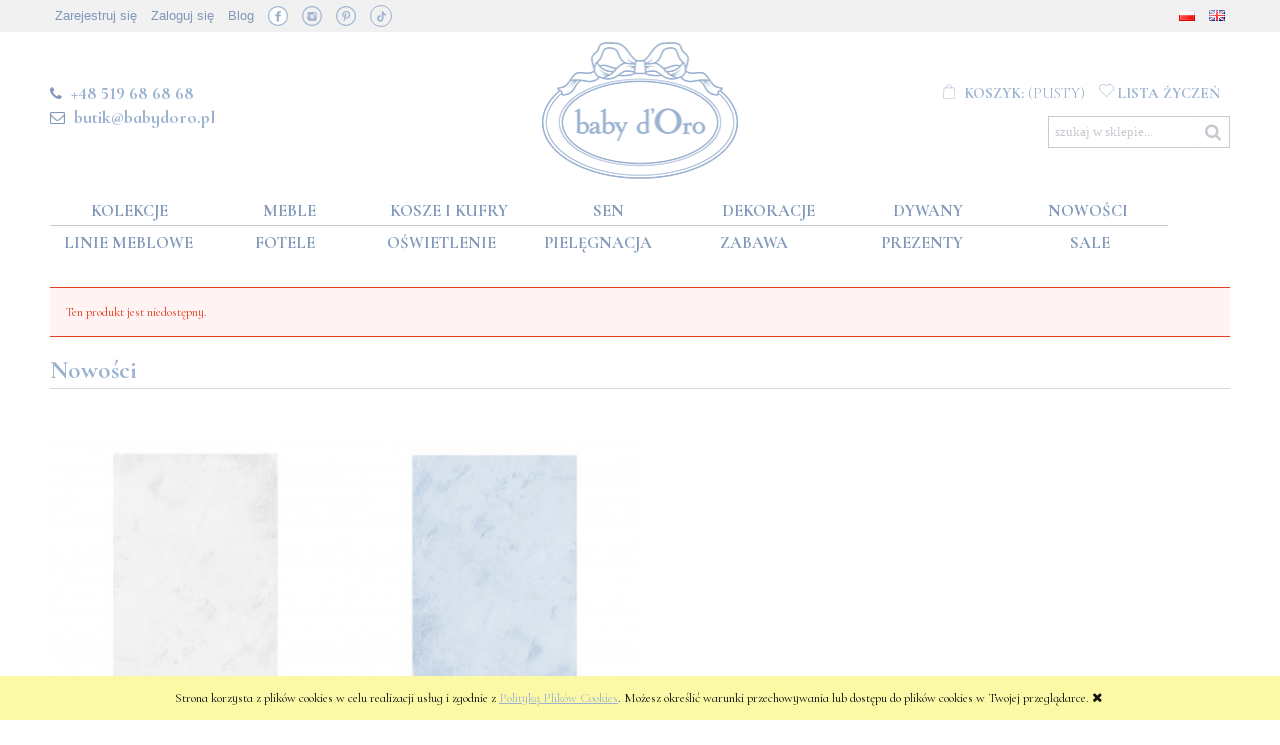

--- FILE ---
content_type: text/html; charset="utf-8"
request_url: https://babydoro.pl/dekoracja/dekoracja-okna/roleta-rzymska-z-mankietem
body_size: 16795
content:
<!DOCTYPE html>
<!--[if lte IE 8]>     <html lang="pl" class="lt-ie8"> <![endif]-->
<!--[if IE 9]>         <html lang="pl" class="lt-ie8 lt-ie9"> <![endif]-->
<!--[if gt IE 9]><!-->
<html lang="pl">
<!--<![endif]-->

<head>
    <meta http-equiv="X-UA-Compatible" content="IE=edge">
    <meta charset="utf-8">
    <title>Ekskluzywne wyposażenie pokoju dziecięcego – baby d’Oro</title>
    <meta name="keywords" content="" />
    <meta name="description" content="baby d’Oro to ekskluzywna marka oferująca stylowe meble i akcesoria dla dzieci i niemowląt. W sklepie internetowym oraz butiku stacjonarnym znajdziesz kompleksowe i luksusowe wyposażenie do pokoju dziecięcego" />
    <meta name="viewport" content="width=device-width, user-scalable=no, initial-scale=1, maximum-scale=1">
    <meta name="robots" content="INDEX,FOLLOW">

    <!--<link href="https://fonts.googleapis.com/css?family=Lato&amp;subset=latin-ext" rel="stylesheet">-->
    <link href="https://fonts.googleapis.com/css?family=Cormorant+Upright:400,500,600,700,900&amp;subset=latin-ext" rel="stylesheet">
    <link href="https://fonts.googleapis.com/css?family=Cormorant+Infant:400,500,700,900&amp;subset=latin-ext" rel="stylesheet">
    <link href="https://fonts.googleapis.com/css?family=Roboto:500&amp;subset=latin-ext" rel="stylesheet">


    <link rel="home" href="/" />
    <link rel="shortcut icon" href="/skins/user/rwd_shoper_1/images/favicon.png" />

    <link rel="dns-prefetch" href="//themes.googleusercontent.com">
    <link rel="preconnect" href="//themes.googleusercontent.com">
<meta name="p:domain_verify" content="eddbb95e93f57cf3958943af4e8c17d2"/>
    <link rel="preload" as="font" crossorigin="anonymous" type="font/woff" href="//themes.googleusercontent.com/static/fonts/opensans/v7/u-WUoqrET9fUeobQW7jkRT8E0i7KZn-EPnyo3HZu7kw.woff">
    <link rel="preload" as="font" crossorigin="anonymous" type="font/woff" href="//themes.googleusercontent.com/static/fonts/opensans/v7/k3k702ZOKiLJc3WVjuplzBa1RVmPjeKy21_GQJaLlJI.woff"> 

    

    <script  src="/public/scripts/fastdom.min.js"></script>
	 
    <script  src="/skins/user/rwd_shoper_1/cache/sfc/ODowOjA6cGxfUEw6MDoxOm1haW4tanE6NzExOjUuOC40.js"></script>
<meta property="og:title" content="Ekskluzywne wyposażenie pokoju dziecięcego – baby d’Oro" />

    	 
	
	<script src="https://dcsaascdn.net/js/front-api-1.0.2.min.js" async></script>
<!-- Google Tag Manager -->
<script>(function(w,d,s,l,i){w[l]=w[l]||[];w[l].push({'gtm.start':
new Date().getTime(),event:'gtm.js'});var f=d.getElementsByTagName(s)[0],
j=d.createElement(s),dl=l!='dataLayer'?'&l='+l:'';j.async=true;j.src=
'https://www.googletagmanager.com/gtm.js?id='+i+dl;f.parentNode.insertBefore(j,f);
})(window,document,'script','dataLayer','GTM-PX8FX4C');</script>
<!-- End Google Tag Manager -->




<!-- Yandex.Metrika counter --> <script> (function (d, w, c) { (w[c] = w[c] || []).push(function() { try { w.yaCounter48016304 = new Ya.Metrika({ id:48016304, clickmap:true, trackLinks:true, accurateTrackBounce:true, webvisor:true, trackHash:true, ut:"noindex", ecommerce:"dataLayer" }); } catch(e) { } }); var n = d.getElementsByTagName("script")[0], s = d.createElement("script"), f = function () { n.parentNode.insertBefore(s, n); }; s.type = "text/javascript"; s.async = true; s.src = "https://cdn.jsdelivr.net/npm/yandex-metrica-watch/watch.js"; if (w.opera == "[object Opera]") { d.addEventListener("DOMContentLoaded", f, false); } else { f(); } })(document, window, "yandex_metrika_callbacks"); </script> <!-- /Yandex.Metrika counter -->
<!-- Facebook Pixel Code -->
<script>
!function(f,b,e,v,n,t,s)
{if(f.fbq)return;n=f.fbq=function(){n.callMethod?
n.callMethod.apply(n,arguments):n.queue.push(arguments)};
if(!f._fbq)f._fbq=n;n.push=n;n.loaded=!0;n.version='2.0';
n.queue=[];t=b.createElement(e);t.async=!0;
t.src=v;s=b.getElementsByTagName(e)[0];
s.parentNode.insertBefore(t,s)}(window,document,'script',
'https://connect.facebook.net/en_US/fbevents.js');
fbq('init', '1239206766126816'); 
fbq('track', 'PageView');

fbq('track', 'ViewContent');


</script>




<!-- End Facebook Pixel Code -->
<!-- Hotjar Tracking Code for https://babydoro.pl/ -->
<script>
    (function(h,o,t,j,a,r){
        h.hj=h.hj||function(){(h.hj.q=h.hj.q||[]).push(arguments)};
        h._hjSettings={hjid:1019966,hjsv:6};
        a=o.getElementsByTagName('head')[0];
        r=o.createElement('script');r.async=1;
        r.src=t+h._hjSettings.hjid+j+h._hjSettings.hjsv;
        a.appendChild(r);
    })(window,document,'https://static.hotjar.com/c/hotjar-','.js?sv=');
</script>



<!-- Google tag (gtag.js) -->
<script async src="https://www.googletagmanager.com/gtag/js?id=G-EKD46DQ9R7"></script>
<script>
  window.dataLayer = window.dataLayer || [];
  function gtag(){dataLayer.push(arguments);}
  gtag('js', new Date());

  gtag('config', 'G-EKD46DQ9R7');
</script> 
	
	


</head>
<body><noscript><iframe src="//www.googletagmanager.com/ns.html?id=GTM-T68LWS"
height="0" width="0" style="display:none;visibility:hidden"></iframe></noscript>
<script>Shop.values = Shop.values || {}; Shop.values.partnerEE=true; Shop.values.partnerData=1768950267092811;(function(w,d,s,l,i){w[l]=w[l]||[];w[l].push({'gtm.start':
new Date().getTime(),event:'gtm.js'});var f=d.getElementsByTagName(s)[0],
j=d.createElement(s),dl=l!='dataLayer'?'&l='+l:'';j.async=true;j.src=
'//www.googletagmanager.com/gtm.js?id='+i+dl;f.parentNode.insertBefore(j,f);
})(window,document,'script','shopLayer','GTM-T68LWS');</script>
<div id="black"  class="black_content" style="display: none;">&nbsp;</div> 

<script>
function AskOn()
{
document.getElementById("white").style.display = "block";
document.getElementById("black").style.display = "block";
}
function AskOff()
{
document.getElementById("white").style.display = "none";
document.getElementById("black").style.display = "none";
}
function  checkEmail($email) {
var email = document.getElementById('askform2');
var check = true;
var filter = /^([a-zA-Z0-9_\.\-])+\@(([a-zA-Z0-9\-])+\.)+([a-zA-Z0-9]{2,4})+$/;
if (!filter.test(email.value)) {
alert('Podaj poprawny adres');
email.focus;
check = false;
return false;
}
}
</script>

<div id="white" class="white_content" style="display: none;">
<form method="post" action="/pl/contact">
<fieldset>
<div class="none bottest"><!-- <input name="bottest1" value="1" /> --> <input name="bottest2" /></div>
<table>
<tbody>
<tr>
<td colspan="2"><h3>WYCEŃ TRANSPORT:</h3><button type="button" onclick="AskOff();" id="afx" style="border: none;">x</button></td>
</tr>
<tr>
<td colspan="2"><h4><b></b></h4></td>
</tr>
<tr>
<td colspan="2">&nbsp;</td>
</tr>
<tr>
<td>
<label for="askform1">Imię i nazwisko:</label>
</td>
<td>
<div>
<input id="askform1" type="text" name="name" value="" size="30" />
</div>
</td>
</tr>
<tr>
<td>
<label for="askform2"><em>*</em> Adres e-mail:</label>
</td>
<td>
<div>
<input id="askform2" type="text" name="mail" value="" size="30" />
</div>
</td>
</tr>
<tr>
<td>
</td>
<td>
<input id="askform3" type="hidden" name="subject" value='Pytanie o produkt:  | id: ' size="30" />
</td>
</tr>
<tr>
<td>
<label for="contact4"><em>*</em> Wiadomość:</label>
</td>
<td>
<div>
<textarea rows="5" cols="30" id="contact4" name="text">PODAJ DOKŁADNY ADRES DOSTAWY</textarea>
</div>
</td>
</tr>
</tbody>
</table>
<div style="float:right;">
<button type="submit" style="height: 40px; padding: 10px 15px 10px 15px;">
<img src="/public/images/1px.gif" alt="" />
<span>Wyślij</span>
</button>
</div>
</fieldset>
</form>
</div>





    <div id="cookie" class="none">
        <div class="pagewidth">
                            <span>Strona korzysta z plików cookies w celu realizacji usług i zgodnie z <a href="/pl/i/Polityka-prywatnosci/11">Polityką Plików Cookies</a>. Możesz określić warunki przechowywania lub dostępu do plików cookies w Twojej przeglądarce.</span>
                        <span class="close fa fa-times">&nbsp;</span>
        </div>
    </div>

<div class="wrap rwd">
    <div class="d_mask"></div>
    <header class="row">
                                <div class="login-bar row">
                <div class="container">
                    <ul class="links inline social-links">
                                                                                    <li class="register">
                                    <a href="/pl/reg" title="Zarejestruj się" class="register">
                                        <img src="/public/images/1px.gif" alt="" class="px1" >
                                        <span>Zarejestruj się</span>
                                    </a>
                                </li>
                                                        <li class="login">
                                <a href="/pl/login" title="Zaloguj się" class="login">
                                    <img src="/public/images/1px.gif" alt="" class="px1" >
                                    <span>Zaloguj się</span>
                                </a>
                            </li>
                        						<li>
						<a href="https://babydoro.pl/pl/blog" >Blog</a>
						</li>
                        
                        
                        
                        
                        
                        
                    
            <li><a href="https://www.facebook.com/babydoro/" target="_blank" class="ico fb">&nbsp;</a></li>
            <li><a href="https://www.instagram.com/babydoro_interiors/" target="_blank" class="ico instagram">&nbsp;</a></li>
            <li><a href="https://pl.pinterest.com/babydoro/" target="_blank" class="ico pinterest">&nbsp;</a></li>
            <li><a href="https://www.tiktok.com/@babydoro.pl?_t=ZN-8z0YZNVaMfW&_r=1" target="_blank" class="ico tiktok">&nbsp;</a></li>
        </ul>
					<ul class="links inline" style="float:right;">
                        <li>
                            <a href="https://babydoro.pl/pl_PL/index" style="color: #b1b1b1;"><img alt="" src="https://babydoro.pl/public/flags/pl_PL.png"></a>
                        </li>
                        <li>
                            <a href="https://babydoro.pl/en_US/index" style="color: #b1b1b1;"><img alt="" src="https://babydoro.pl/public/flags/en_GB.png"></a>
                        </li>
                    </ul>
                </div>
            </div>
                            
        
        <div class="logo-bar row container">

            <div class="basket-block left">
                <div style="margin-top:12px;display: block;font-size:15px;text-transform: uppercase;">
				<p><i class="fa fa-phone" style="margin-right:5px;"></i> <a href="tel:+48519686868" style="text-transform: uppercase; font-size: 18px; font-weight: 600; color: #9bb2d0;">+48 519 68 68 68</a> </p>
				<p style="padding-top: 5px;">
				<i class="fa fa-envelope-o" style="margin-right:5px;"></i> <a href="mailto:butik@babydoro.pl" style="text-transform: lowercase; font-size: 18px; font-weight: 600; color: #9bb2d0;">butik@babydoro.pl</a></p></div>
            </div>

            <div class="logo-block" style="margin-left:0;">
                <a href="/" title="Strona główna" class="link-logo link-logo-img">
                                            <img src="/skins/user/rwd_shoper_1/images/logo.png" alt="baby d&#039;Oro">
                                    </a>
            </div>

            <div class="basket-block right">
                                                        <div class="basket  empty-basket">
                        <a href="/pl/basket" title="Koszyk" class="count d_basket-mod">
                            <img src="/public/images/1px.gif" alt="" class="px1">
                            <span class="countlabel">
                                <span>Koszyk:</span>
                                <b>
                                                                            (pusty)
                                                                    </b>
                            </span>
                        </a>
                        
                            <a href="/info/index/pageId/13" title="Lista życzeń" class="wishlist k_przecho empty-wishlist">
                                <img src="/public/images/1px.gif" alt="" class="px1">
                                <span class="countlabel">
                                    <span>Lista życzeń</span>
                                    <!--<span class="k_przechocount">0</span>-->
                                </span>
                            </a>

                                            </div>

                                                        
                <form class="search-form " action="/pl/s" method="post">
                    <fieldset>
                        <button type="submit" class="search-btn btn btn-red" style="float:right;">
                            <img src="/public/images/1px.gif" alt="" class="px1">
                            <span>Szukaj</span>
                        </button>
                        <input type="text" name="search" placeholder="szukaj w sklepie..." value="" class="search-input s-grid-3"  style="float:right;"/>
                        <a href="/pl/s" title="wyszukiwarka zaawansowana" class="none adv-search">wyszukiwarka zaawansowana</a>
                    </fieldset>
                </form>
            </div>

        </div>
    </header>

     
    <div class="menu row">
        <nav class="innermenu row container relative">
                            <ul class="menu-list large standard">
                    <li class="home-link-menu-li">
                        <h3>
                            <a href="/" title="Strona główna">
                                <img src="/public/images/1px.gif" alt="Strona główna" class="px1">
                            </a>
                        </h3>
                    </li>

                                                                        <li class="parent" id="hcategory_13">
                                <h3>
                                    <a  href="/pl/c/Kolekcje/13" title="Kolekcje" id="headlink4" class="spanhover mainlevel">
                                        <span>Kolekcje</span>
                                        <img src="/public/images/1px.gif" alt="" class="px1">
                                    </a>
                                </h3>
                                                                                <div class="submenu level1">
                <ul class="level1">
                                            <li class="" id="hcategory_171">
                            <h3>
                                <a href="/pl/c/Classic-Almond/171/1"
                                    title="Classic Almond" id="headercategory171" class="spanhover">
                                    <span>Classic Almond</span>
                                    <img src="/public/images/1px.gif" alt="" class="px1" />
                                </a>
                            </h3>
                            
                                                    </li>
                                            <li class="" id="hcategory_27">
                            <h3>
                                <a href="/kolekcje/royal-baby-poudre/1"
                                    title="Royal Baby Poudre" id="headercategory27" class="spanhover">
                                    <span>Royal Baby Poudre</span>
                                    <img src="/public/images/1px.gif" alt="" class="px1" />
                                </a>
                            </h3>
                            
                                                    </li>
                                            <li class="" id="hcategory_26">
                            <h3>
                                <a href="/kolekcje/royal-baby-blue/1"
                                    title="Royal Baby Blue" id="headercategory26" class="spanhover">
                                    <span>Royal Baby Blue</span>
                                    <img src="/public/images/1px.gif" alt="" class="px1" />
                                </a>
                            </h3>
                            
                                                    </li>
                                            <li class="" id="hcategory_35">
                            <h3>
                                <a href="/kolekcje/pure-white/1"
                                    title="Pure White" id="headercategory35" class="spanhover">
                                    <span>Pure White</span>
                                    <img src="/public/images/1px.gif" alt="" class="px1" />
                                </a>
                            </h3>
                            
                                                    </li>
                                            <li class="" id="hcategory_162">
                            <h3>
                                <a href="/pl/c/Lovely-Grey/162/1"
                                    title="Lovely Grey" id="headercategory162" class="spanhover">
                                    <span>Lovely Grey</span>
                                    <img src="/public/images/1px.gif" alt="" class="px1" />
                                </a>
                            </h3>
                            
                                                    </li>
                                            <li class="" id="hcategory_134">
                            <h3>
                                <a href="/pl/c/Caramel-Chic/134/1"
                                    title="Caramel Chic" id="headercategory134" class="spanhover">
                                    <span>Caramel Chic</span>
                                    <img src="/public/images/1px.gif" alt="" class="px1" />
                                </a>
                            </h3>
                            
                                                    </li>
                                            <li class="" id="hcategory_150">
                            <h3>
                                <a href="/pl/c/Golden-Glow/150/1"
                                    title="Golden Glow" id="headercategory150" class="spanhover">
                                    <span>Golden Glow</span>
                                    <img src="/public/images/1px.gif" alt="" class="px1" />
                                </a>
                            </h3>
                            
                                                    </li>
                                            <li class="" id="hcategory_138">
                            <h3>
                                <a href="/kolekcje/cheverny-pudrowa/1"
                                    title="Cheverny Pudrowa" id="headercategory138" class="spanhover">
                                    <span>Cheverny Pudrowa</span>
                                    <img src="/public/images/1px.gif" alt="" class="px1" />
                                </a>
                            </h3>
                            
                                                    </li>
                                            <li class="" id="hcategory_28">
                            <h3>
                                <a href="/kolekcje/cheverny-szara/1"
                                    title="Cheverny Szara" id="headercategory28" class="spanhover">
                                    <span>Cheverny Szara</span>
                                    <img src="/public/images/1px.gif" alt="" class="px1" />
                                </a>
                            </h3>
                            
                                                    </li>
                                            <li class="" id="hcategory_174">
                            <h3>
                                <a href="/pl/c/Pokoik-Andziaks-i-Luki/174/1"
                                    title="Pokoik Andziaks i Luki" id="headercategory174" class="spanhover">
                                    <span>Pokoik Andziaks i Luki</span>
                                    <img src="/public/images/1px.gif" alt="" class="px1" />
                                </a>
                            </h3>
                            
                                                    </li>
                                            <li class="" id="hcategory_163">
                            <h3>
                                <a href="/pl/c/Pokoik-Anieli-Bogusz-Lil-Masti/163/1"
                                    title="Pokoik Anieli Bogusz - Lil Masti" id="headercategory163" class="spanhover">
                                    <span>Pokoik Anieli Bogusz - Lil Masti</span>
                                    <img src="/public/images/1px.gif" alt="" class="px1" />
                                </a>
                            </h3>
                            
                                                    </li>
                                            <li class="" id="hcategory_109">
                            <h3>
                                <a href="/pl/c/Pokoik-Zakliny-Ta-Dinh/109/1"
                                    title="Pokoik Żakliny Ta Dinh" id="headercategory109" class="spanhover">
                                    <span>Pokoik Żakliny Ta Dinh</span>
                                    <img src="/public/images/1px.gif" alt="" class="px1" />
                                </a>
                            </h3>
                            
                                                    </li>
                                            <li class="" id="hcategory_143">
                            <h3>
                                <a href="/kolekcje/pokoik-michala-koterskiego/1"
                                    title="Pokoik Michała Koterskiego" id="headercategory143" class="spanhover">
                                    <span>Pokoik Michała Koterskiego</span>
                                    <img src="/public/images/1px.gif" alt="" class="px1" />
                                </a>
                            </h3>
                            
                                                    </li>
                                            <li class="" id="hcategory_135">
                            <h3>
                                <a href="/kolekcje/pokoik-doroty-gardias/1"
                                    title="Pokoik Doroty Gardias" id="headercategory135" class="spanhover">
                                    <span>Pokoik Doroty Gardias</span>
                                    <img src="/public/images/1px.gif" alt="" class="px1" />
                                </a>
                            </h3>
                            
                                                    </li>
                                            <li class="" id="hcategory_120">
                            <h3>
                                <a href="/kolekcje/pokoik-anny-dec/1"
                                    title="Pokoik Anny Dec" id="headercategory120" class="spanhover">
                                    <span>Pokoik Anny Dec</span>
                                    <img src="/public/images/1px.gif" alt="" class="px1" />
                                </a>
                            </h3>
                            
                                                    </li>
                                            <li class="" id="hcategory_122">
                            <h3>
                                <a href="/kolekcje/pokoik-leonarda/1"
                                    title="Pokoik Leonarda" id="headercategory122" class="spanhover">
                                    <span>Pokoik Leonarda</span>
                                    <img src="/public/images/1px.gif" alt="" class="px1" />
                                </a>
                            </h3>
                            
                                                    </li>
                                    </ul>
            </div>                                                            </li>
                                                                                                                                            <li class="parent" id="hcategory_15">
                                <h3>
                                    <a  href="/meble-dzieciece" title="Meble" id="headlink6" class="spanhover mainlevel">
                                        <span>Meble</span>
                                        <img src="/public/images/1px.gif" alt="" class="px1">
                                    </a>
                                </h3>
                                                                                <div class="submenu level1">
                <ul class="level1">
                                            <li class="" id="hcategory_108">
                            <h3>
                                <a href="/meble/lozeczka-niemowlece/1"
                                    title="Łóżeczka niemowlęce i kołyski" id="headercategory108" class="spanhover">
                                    <span>Łóżeczka niemowlęce i kołyski</span>
                                    <img src="/public/images/1px.gif" alt="" class="px1" />
                                </a>
                            </h3>
                            
                                                    </li>
                                            <li class="" id="hcategory_37">
                            <h3>
                                <a href="/meble/komody-dzieciece/1"
                                    title="Komody z przewijakiem" id="headercategory37" class="spanhover">
                                    <span>Komody z przewijakiem</span>
                                    <img src="/public/images/1px.gif" alt="" class="px1" />
                                </a>
                            </h3>
                            
                                                    </li>
                                            <li class="" id="hcategory_38">
                            <h3>
                                <a href="/meble/szafy-dla-dzieci/1"
                                    title="Szafy dla dzieci" id="headercategory38" class="spanhover">
                                    <span>Szafy dla dzieci</span>
                                    <img src="/public/images/1px.gif" alt="" class="px1" />
                                </a>
                            </h3>
                            
                                                    </li>
                                            <li class="" id="hcategory_39">
                            <h3>
                                <a href="/meble/regaly-dla-dzieci/1"
                                    title="Regały dla dzieci" id="headercategory39" class="spanhover">
                                    <span>Regały dla dzieci</span>
                                    <img src="/public/images/1px.gif" alt="" class="px1" />
                                </a>
                            </h3>
                            
                                                    </li>
                                            <li class="" id="hcategory_41">
                            <h3>
                                <a href="/meble/lozka-dla-dzieci/1"
                                    title="Łóżka dziecięce" id="headercategory41" class="spanhover">
                                    <span>Łóżka dziecięce</span>
                                    <img src="/public/images/1px.gif" alt="" class="px1" />
                                </a>
                            </h3>
                            
                                                    </li>
                                            <li class="" id="hcategory_110">
                            <h3>
                                <a href="/meble/szafki-nocne-dzieciece/1"
                                    title="Szafki nocne" id="headercategory110" class="spanhover">
                                    <span>Szafki nocne</span>
                                    <img src="/public/images/1px.gif" alt="" class="px1" />
                                </a>
                            </h3>
                            
                                                    </li>
                                            <li class="" id="hcategory_42">
                            <h3>
                                <a href="/meble/biurka-dla-dzieci/1"
                                    title="Biurka dla dzieci" id="headercategory42" class="spanhover">
                                    <span>Biurka dla dzieci</span>
                                    <img src="/public/images/1px.gif" alt="" class="px1" />
                                </a>
                            </h3>
                            
                                                    </li>
                                            <li class="" id="hcategory_43">
                            <h3>
                                <a href="/meble/polki-scienne/1"
                                    title="Półki i lustra" id="headercategory43" class="spanhover">
                                    <span>Półki i lustra</span>
                                    <img src="/public/images/1px.gif" alt="" class="px1" />
                                </a>
                            </h3>
                            
                                                    </li>
                                            <li class="" id="hcategory_44">
                            <h3>
                                <a href="/meble/stoliki-dla-dzieci/1"
                                    title="Stoliki i krzesełka" id="headercategory44" class="spanhover">
                                    <span>Stoliki i krzesełka</span>
                                    <img src="/public/images/1px.gif" alt="" class="px1" />
                                </a>
                            </h3>
                            
                                                    </li>
                                            <li class="" id="hcategory_45">
                            <h3>
                                <a href="/meble/polki-i-wieszaczki-dla-dzieci/1"
                                    title="Półeczki i wieszaczki" id="headercategory45" class="spanhover">
                                    <span>Półeczki i wieszaczki</span>
                                    <img src="/public/images/1px.gif" alt="" class="px1" />
                                </a>
                            </h3>
                            
                                                    </li>
                                            <li class="" id="hcategory_47">
                            <h3>
                                <a href="/meble/materace-dla-dzieci/1"
                                    title="Materace dla dzieci" id="headercategory47" class="spanhover">
                                    <span>Materace dla dzieci</span>
                                    <img src="/public/images/1px.gif" alt="" class="px1" />
                                </a>
                            </h3>
                            
                                                    </li>
                                    </ul>
            </div>                                                            </li>
                                                                                                <li id="hcategory_17">
                                <h3>
                                    <a  href="/pl/c/Kosze-i-kufry/17" title="Kosze i kufry" id="headlink8" class="spanhover mainlevel">
                                        <span>Kosze i kufry</span>
                                        <img src="/public/images/1px.gif" alt="" class="px1">
                                    </a>
                                </h3>
                                                            </li>
                                                                                                <li class="parent" id="hcategory_19">
                                <h3>
                                    <a  href="/akcesoria-dzieciece" title="Sen" id="headlink10" class="spanhover mainlevel">
                                        <span>Sen</span>
                                        <img src="/public/images/1px.gif" alt="" class="px1">
                                    </a>
                                </h3>
                                                                                <div class="submenu level1">
                <ul class="level1">
                                            <li class="" id="hcategory_61">
                            <h3>
                                <a href="/sen/posciel-dla-dzieci/1"
                                    title="Pościele dla dzieci" id="headercategory61" class="spanhover">
                                    <span>Pościele dla dzieci</span>
                                    <img src="/public/images/1px.gif" alt="" class="px1" />
                                </a>
                            </h3>
                            
                                                    </li>
                                            <li class="" id="hcategory_62">
                            <h3>
                                <a href="/sen/ochraniacze-do-lozeczka/1"
                                    title="Ochraniacze do łóżeczka" id="headercategory62" class="spanhover">
                                    <span>Ochraniacze do łóżeczka</span>
                                    <img src="/public/images/1px.gif" alt="" class="px1" />
                                </a>
                            </h3>
                            
                                                    </li>
                                            <li class="" id="hcategory_63">
                            <h3>
                                <a href="/sen/kocyki-dzieciece/1"
                                    title="Kocyki dla dzieci" id="headercategory63" class="spanhover">
                                    <span>Kocyki dla dzieci</span>
                                    <img src="/public/images/1px.gif" alt="" class="px1" />
                                </a>
                            </h3>
                            
                                                    </li>
                                            <li class="" id="hcategory_66">
                            <h3>
                                <a href="/sen/otulacze-dzieciece/1"
                                    title="Otulacze" id="headercategory66" class="spanhover">
                                    <span>Otulacze</span>
                                    <img src="/public/images/1px.gif" alt="" class="px1" />
                                </a>
                            </h3>
                            
                                                    </li>
                                            <li class="" id="hcategory_140">
                            <h3>
                                <a href="/sen/kokony-niemowlece/1"
                                    title="Kokony niemowlęce" id="headercategory140" class="spanhover">
                                    <span>Kokony niemowlęce</span>
                                    <img src="/public/images/1px.gif" alt="" class="px1" />
                                </a>
                            </h3>
                            
                                                    </li>
                                            <li class="" id="hcategory_64">
                            <h3>
                                <a href="/sen/beciki-niemowlece/1"
                                    title="Beciki i śpiworki" id="headercategory64" class="spanhover">
                                    <span>Beciki i śpiworki</span>
                                    <img src="/public/images/1px.gif" alt="" class="px1" />
                                </a>
                            </h3>
                            
                                                    </li>
                                            <li class="" id="hcategory_155">
                            <h3>
                                <a href="/pl/c/Karuzele-z-pozytywka/155/1"
                                    title="Karuzele z pozytywką" id="headercategory155" class="spanhover">
                                    <span>Karuzele z pozytywką</span>
                                    <img src="/public/images/1px.gif" alt="" class="px1" />
                                </a>
                            </h3>
                            
                                                    </li>
                                            <li class="" id="hcategory_146">
                            <h3>
                                <a href="/pl/c/Kosze-mojzeszowe/146/1"
                                    title="Kosze mojżeszowe" id="headercategory146" class="spanhover">
                                    <span>Kosze mojżeszowe</span>
                                    <img src="/public/images/1px.gif" alt="" class="px1" />
                                </a>
                            </h3>
                            
                                                    </li>
                                            <li class="" id="hcategory_125">
                            <h3>
                                <a href="/sen/lezaczki-niemowlece/1"
                                    title="Leżaczki dla niemowląt" id="headercategory125" class="spanhover">
                                    <span>Leżaczki dla niemowląt</span>
                                    <img src="/public/images/1px.gif" alt="" class="px1" />
                                </a>
                            </h3>
                            
                                                    </li>
                                            <li class="" id="hcategory_67">
                            <h3>
                                <a href="/sen/przescieradla/1"
                                    title="Prześcieradła" id="headercategory67" class="spanhover">
                                    <span>Prześcieradła</span>
                                    <img src="/public/images/1px.gif" alt="" class="px1" />
                                </a>
                            </h3>
                            
                                                    </li>
                                            <li class="" id="hcategory_68">
                            <h3>
                                <a href="/sen/baldachimy/1"
                                    title="Baldachimy do łóżeczka" id="headercategory68" class="spanhover">
                                    <span>Baldachimy do łóżeczka</span>
                                    <img src="/public/images/1px.gif" alt="" class="px1" />
                                </a>
                            </h3>
                            
                                                    </li>
                                    </ul>
            </div>                                                            </li>
                                                                                                <li class="parent" id="hcategory_22">
                                <h3>
                                    <a  href="/dekoracje" title="Dekoracje" id="headlink12" class="spanhover mainlevel">
                                        <span>Dekoracje</span>
                                        <img src="/public/images/1px.gif" alt="" class="px1">
                                    </a>
                                </h3>
                                                                                <div class="submenu level1">
                <ul class="level1">
                                            <li class="" id="hcategory_82">
                            <h3>
                                <a href="/dekoracje/poduszki-dekoracyjne/1"
                                    title="Poduszki dekoracyjne" id="headercategory82" class="spanhover">
                                    <span>Poduszki dekoracyjne</span>
                                    <img src="/public/images/1px.gif" alt="" class="px1" />
                                </a>
                            </h3>
                            
                                                    </li>
                                            <li class="" id="hcategory_83">
                            <h3>
                                <a href="/dekoracje/obrazki-dla-dzieci/1"
                                    title="Obrazki dla dzieci" id="headercategory83" class="spanhover">
                                    <span>Obrazki dla dzieci</span>
                                    <img src="/public/images/1px.gif" alt="" class="px1" />
                                </a>
                            </h3>
                            
                                                    </li>
                                            <li class="parent" id="hcategory_25">
                            <h3>
                                <a href="/pl/c/Dekoracje-okien/25/1"
                                    title="Dekoracje okien" id="headercategory25" class="spanhover">
                                    <span>Dekoracje okien</span>
                                    <img src="/public/images/1px.gif" alt="" class="px1" />
                                </a>
                            </h3>
                            
                                                                                                        <div class="submenu level2">
                <ul class="level2">
                                            <li class="" id="hcategory_172">
                            <h3>
                                <a href="/pl/c/Zaslony-gotowe/172/1"
                                    title="Zasłony gotowe" id="headercategory172" class="spanhover">
                                    <span>Zasłony gotowe</span>
                                    <img src="/public/images/1px.gif" alt="" class="px1" />
                                </a>
                            </h3>
                            
                                                    </li>
                                            <li class="" id="hcategory_103">
                            <h3>
                                <a href="/dekoracje-okienne/zaslony/1"
                                    title="Zasłony na wymiar" id="headercategory103" class="spanhover">
                                    <span>Zasłony na wymiar</span>
                                    <img src="/public/images/1px.gif" alt="" class="px1" />
                                </a>
                            </h3>
                            
                                                    </li>
                                    </ul>
            </div>                                                    </li>
                                            <li class="" id="hcategory_170">
                            <h3>
                                <a href="/pl/c/Tkaniny-baby-dOro/170/1"
                                    title="Tkaniny baby d&#039;Oro" id="headercategory170" class="spanhover">
                                    <span>Tkaniny baby d&#039;Oro</span>
                                    <img src="/public/images/1px.gif" alt="" class="px1" />
                                </a>
                            </h3>
                            
                                                    </li>
                                            <li class="" id="hcategory_88">
                            <h3>
                                <a href="/dekoracje/kokardy-dekoracyjne/1"
                                    title="Kokardy dekoracyjne" id="headercategory88" class="spanhover">
                                    <span>Kokardy dekoracyjne</span>
                                    <img src="/public/images/1px.gif" alt="" class="px1" />
                                </a>
                            </h3>
                            
                                                    </li>
                                            <li class="" id="hcategory_84">
                            <h3>
                                <a href="/dekoracje/akwarele/1"
                                    title="Akwarele" id="headercategory84" class="spanhover">
                                    <span>Akwarele</span>
                                    <img src="/public/images/1px.gif" alt="" class="px1" />
                                </a>
                            </h3>
                            
                                                    </li>
                                            <li class="" id="hcategory_148">
                            <h3>
                                <a href="/pl/c/Labedzie-dekoracyjne/148/1"
                                    title="Łabędzie dekoracyjne" id="headercategory148" class="spanhover">
                                    <span>Łabędzie dekoracyjne</span>
                                    <img src="/public/images/1px.gif" alt="" class="px1" />
                                </a>
                            </h3>
                            
                                                    </li>
                                            <li class="" id="hcategory_113">
                            <h3>
                                <a href="/dekoracje/hipopotam/1"
                                    title="Hipopotamy dekoracyjne" id="headercategory113" class="spanhover">
                                    <span>Hipopotamy dekoracyjne</span>
                                    <img src="/public/images/1px.gif" alt="" class="px1" />
                                </a>
                            </h3>
                            
                                                    </li>
                                            <li class="" id="hcategory_126">
                            <h3>
                                <a href="/dekoracje/baloniki-dekoracyjne/1"
                                    title="Balony dekoracyjne" id="headercategory126" class="spanhover">
                                    <span>Balony dekoracyjne</span>
                                    <img src="/public/images/1px.gif" alt="" class="px1" />
                                </a>
                            </h3>
                            
                                                    </li>
                                            <li class="" id="hcategory_111">
                            <h3>
                                <a href="/dekoracje/napisy-ozdobne/1"
                                    title="Napisy ozdobne" id="headercategory111" class="spanhover">
                                    <span>Napisy ozdobne</span>
                                    <img src="/public/images/1px.gif" alt="" class="px1" />
                                </a>
                            </h3>
                            
                                                    </li>
                                    </ul>
            </div>                                                            </li>
                                                                                                <li id="hcategory_24">
                                <h3>
                                    <a  href="/pl/c/Dywany/24" title="Dywany" id="headlink14" class="spanhover mainlevel">
                                        <span>Dywany</span>
                                        <img src="/public/images/1px.gif" alt="" class="px1">
                                    </a>
                                </h3>
                                                            </li>
                                                                                                <li>
                                <h3>
                                    <a  href="/pl/new" title="Nowości" id="headlink2" class="spanhover mainlevel">
                                        <span>Nowości</span>
                                        <img src="/public/images/1px.gif" alt="" class="px1">
                                    </a>
                                </h3>
                                                            </li>
                                                                                                <li class="parent" id="hcategory_14">
                                <h3>
                                    <a  href="/pl/c/Linie-meblowe/14" title="Linie meblowe" id="headlink5" class="spanhover mainlevel">
                                        <span>Linie meblowe</span>
                                        <img src="/public/images/1px.gif" alt="" class="px1">
                                    </a>
                                </h3>
                                                                                <div class="submenu level1">
                <ul class="level1">
                                            <li class="" id="hcategory_34">
                            <h3>
                                <a href="/linie-meblowe/aspen/1"
                                    title="Aspen" id="headercategory34" class="spanhover">
                                    <span>Aspen</span>
                                    <img src="/public/images/1px.gif" alt="" class="px1" />
                                </a>
                            </h3>
                            
                                                    </li>
                                            <li class="" id="hcategory_33">
                            <h3>
                                <a href="/linie-meblowe/cap-ferrat/1"
                                    title="Cap Ferrat" id="headercategory33" class="spanhover">
                                    <span>Cap Ferrat</span>
                                    <img src="/public/images/1px.gif" alt="" class="px1" />
                                </a>
                            </h3>
                            
                                                    </li>
                                            <li class="" id="hcategory_167">
                            <h3>
                                <a href="/pl/c/Cap-Ferrat-Beige/167/1"
                                    title="Cap Ferrat Beige" id="headercategory167" class="spanhover">
                                    <span>Cap Ferrat Beige</span>
                                    <img src="/public/images/1px.gif" alt="" class="px1" />
                                </a>
                            </h3>
                            
                                                    </li>
                                            <li class="" id="hcategory_31">
                            <h3>
                                <a href="/linie-meblowe/monte-carlo-white/1"
                                    title="Monte Carlo" id="headercategory31" class="spanhover">
                                    <span>Monte Carlo</span>
                                    <img src="/public/images/1px.gif" alt="" class="px1" />
                                </a>
                            </h3>
                            
                                                    </li>
                                            <li class="" id="hcategory_168">
                            <h3>
                                <a href="/pl/c/Monte-Carlo-Beige/168/1"
                                    title="Monte Carlo Beige" id="headercategory168" class="spanhover">
                                    <span>Monte Carlo Beige</span>
                                    <img src="/public/images/1px.gif" alt="" class="px1" />
                                </a>
                            </h3>
                            
                                                    </li>
                                            <li class="" id="hcategory_127">
                            <h3>
                                <a href="/linie-meblowe/st.-tropez/1"
                                    title="St.Tropez" id="headercategory127" class="spanhover">
                                    <span>St.Tropez</span>
                                    <img src="/public/images/1px.gif" alt="" class="px1" />
                                </a>
                            </h3>
                            
                                                    </li>
                                            <li class="" id="hcategory_166">
                            <h3>
                                <a href="/pl/c/St.-Tropez-Beige/166/1"
                                    title="St. Tropez Beige" id="headercategory166" class="spanhover">
                                    <span>St. Tropez Beige</span>
                                    <img src="/public/images/1px.gif" alt="" class="px1" />
                                </a>
                            </h3>
                            
                                                    </li>
                                    </ul>
            </div>                                                            </li>
                                                                                                <li class="parent" id="hcategory_16">
                                <h3>
                                    <a  href="/fotele" title="Fotele" id="headlink7" class="spanhover mainlevel">
                                        <span>Fotele</span>
                                        <img src="/public/images/1px.gif" alt="" class="px1">
                                    </a>
                                </h3>
                                                                                <div class="submenu level1">
                <ul class="level1">
                                            <li class="" id="hcategory_48">
                            <h3>
                                <a href="/fotele/fotele-do-karmienia/1"
                                    title="Fotele do karmienia" id="headercategory48" class="spanhover">
                                    <span>Fotele do karmienia</span>
                                    <img src="/public/images/1px.gif" alt="" class="px1" />
                                </a>
                            </h3>
                            
                                                    </li>
                                            <li class="" id="hcategory_49">
                            <h3>
                                <a href="/fotele/foteliki-mini/1"
                                    title="Foteliki i krzesełka mini" id="headercategory49" class="spanhover">
                                    <span>Foteliki i krzesełka mini</span>
                                    <img src="/public/images/1px.gif" alt="" class="px1" />
                                </a>
                            </h3>
                            
                                                    </li>
                                            <li class="" id="hcategory_52">
                            <h3>
                                <a href="/pl/c/Krzesla/52/1"
                                    title="Krzesła" id="headercategory52" class="spanhover">
                                    <span>Krzesła</span>
                                    <img src="/public/images/1px.gif" alt="" class="px1" />
                                </a>
                            </h3>
                            
                                                    </li>
                                            <li class="" id="hcategory_53">
                            <h3>
                                <a href="/fotele/pufy-dla-dzieci/1"
                                    title="Pufy i podnóżki" id="headercategory53" class="spanhover">
                                    <span>Pufy i podnóżki</span>
                                    <img src="/public/images/1px.gif" alt="" class="px1" />
                                </a>
                            </h3>
                            
                                                    </li>
                                    </ul>
            </div>                                                            </li>
                                                                                                <li class="parent" id="hcategory_18">
                                <h3>
                                    <a  href="/pl/c/Oswietlenie/18" title="Oświetlenie" id="headlink9" class="spanhover mainlevel">
                                        <span>Oświetlenie</span>
                                        <img src="/public/images/1px.gif" alt="" class="px1">
                                    </a>
                                </h3>
                                                                                <div class="submenu level1">
                <ul class="level1">
                                            <li class="" id="hcategory_57">
                            <h3>
                                <a href="/oswietlenie/lampki-nocne-i-biurkowe/1"
                                    title="Lampki nocne dla dzieci" id="headercategory57" class="spanhover">
                                    <span>Lampki nocne dla dzieci</span>
                                    <img src="/public/images/1px.gif" alt="" class="px1" />
                                </a>
                            </h3>
                            
                                                    </li>
                                            <li class="" id="hcategory_58">
                            <h3>
                                <a href="/oswietlenie/lampy-podlogowe/1"
                                    title="Lampy podłogowe" id="headercategory58" class="spanhover">
                                    <span>Lampy podłogowe</span>
                                    <img src="/public/images/1px.gif" alt="" class="px1" />
                                </a>
                            </h3>
                            
                                                    </li>
                                            <li class="" id="hcategory_59">
                            <h3>
                                <a href="/oswietlenie/zyrandole/1"
                                    title="Żyrandole" id="headercategory59" class="spanhover">
                                    <span>Żyrandole</span>
                                    <img src="/public/images/1px.gif" alt="" class="px1" />
                                </a>
                            </h3>
                            
                                                    </li>
                                    </ul>
            </div>                                                            </li>
                                                                                                <li class="parent" id="hcategory_21">
                                <h3>
                                    <a  href="/pl/c/Pielegnacja/21" title="Pielęgnacja" id="headlink16" class="spanhover mainlevel">
                                        <span>Pielęgnacja</span>
                                        <img src="/public/images/1px.gif" alt="" class="px1">
                                    </a>
                                </h3>
                                                                                <div class="submenu level1">
                <ul class="level1">
                                            <li class="" id="hcategory_71">
                            <h3>
                                <a href="/pielegnacja/przewijanie/1"
                                    title="Przewijanie" id="headercategory71" class="spanhover">
                                    <span>Przewijanie</span>
                                    <img src="/public/images/1px.gif" alt="" class="px1" />
                                </a>
                            </h3>
                            
                                                    </li>
                                            <li class="" id="hcategory_79">
                            <h3>
                                <a href="/pielegnacja/karmienie/1"
                                    title="Karmienie" id="headercategory79" class="spanhover">
                                    <span>Karmienie</span>
                                    <img src="/public/images/1px.gif" alt="" class="px1" />
                                </a>
                            </h3>
                            
                                                    </li>
                                            <li class="" id="hcategory_75">
                            <h3>
                                <a href="/pielegnacja/kapiel/1"
                                    title="Kąpiel" id="headercategory75" class="spanhover">
                                    <span>Kąpiel</span>
                                    <img src="/public/images/1px.gif" alt="" class="px1" />
                                </a>
                            </h3>
                            
                                                    </li>
                                    </ul>
            </div>                                                            </li>
                                                                                                <li class="parent" id="hcategory_23">
                                <h3>
                                    <a  href="/pl/c/Zabawa/23" title="Zabawa" id="headlink13" class="spanhover mainlevel">
                                        <span>Zabawa</span>
                                        <img src="/public/images/1px.gif" alt="" class="px1">
                                    </a>
                                </h3>
                                                                                <div class="submenu level1">
                <ul class="level1">
                                            <li class="" id="hcategory_90">
                            <h3>
                                <a href="/zabawa/do-przytulania/1"
                                    title="Do przytulania" id="headercategory90" class="spanhover">
                                    <span>Do przytulania</span>
                                    <img src="/public/images/1px.gif" alt="" class="px1" />
                                </a>
                            </h3>
                            
                                                    </li>
                                            <li class="" id="hcategory_100">
                            <h3>
                                <a href="/zabawa/do-zabawy/1"
                                    title="Do zabawy" id="headercategory100" class="spanhover">
                                    <span>Do zabawy</span>
                                    <img src="/public/images/1px.gif" alt="" class="px1" />
                                </a>
                            </h3>
                            
                                                    </li>
                                            <li class="" id="hcategory_147">
                            <h3>
                                <a href="/pl/c/Maty-i-stojaki-do-zabawy/147/1"
                                    title="Maty i stojaki do zabawy" id="headercategory147" class="spanhover">
                                    <span>Maty i stojaki do zabawy</span>
                                    <img src="/public/images/1px.gif" alt="" class="px1" />
                                </a>
                            </h3>
                            
                                                    </li>
                                            <li class="" id="hcategory_89">
                            <h3>
                                <a href="/dekoracje/worki-na-zabawki/1"
                                    title="Worki na zabawki" id="headercategory89" class="spanhover">
                                    <span>Worki na zabawki</span>
                                    <img src="/public/images/1px.gif" alt="" class="px1" />
                                </a>
                            </h3>
                            
                                                    </li>
                                    </ul>
            </div>                                                            </li>
                                                                                                <li class="parent" id="hcategory_152">
                                <h3>
                                    <a  href="/pl/c/Prezenty/152" title="Prezenty" id="headlink32" class="spanhover mainlevel">
                                        <span>Prezenty</span>
                                        <img src="/public/images/1px.gif" alt="" class="px1">
                                    </a>
                                </h3>
                                                                                <div class="submenu level1">
                <ul class="level1">
                                            <li class="" id="hcategory_159">
                            <h3>
                                <a href="/pl/c/Prezenty/159/1"
                                    title="Prezenty" id="headercategory159" class="spanhover">
                                    <span>Prezenty</span>
                                    <img src="/public/images/1px.gif" alt="" class="px1" />
                                </a>
                            </h3>
                            
                                                    </li>
                                            <li class="" id="hcategory_154">
                            <h3>
                                <a href="/pl/c/Wyprawka-dla-dziewczynki/154/1"
                                    title="Wyprawka dla dziewczynki" id="headercategory154" class="spanhover">
                                    <span>Wyprawka dla dziewczynki</span>
                                    <img src="/public/images/1px.gif" alt="" class="px1" />
                                </a>
                            </h3>
                            
                                                    </li>
                                            <li class="" id="hcategory_153">
                            <h3>
                                <a href="/pl/c/Wyprawka-dla-chlopca/153/1"
                                    title="Wyprawka dla chłopca" id="headercategory153" class="spanhover">
                                    <span>Wyprawka dla chłopca</span>
                                    <img src="/public/images/1px.gif" alt="" class="px1" />
                                </a>
                            </h3>
                            
                                                    </li>
                                    </ul>
            </div>                                                            </li>
                                                                                                <li>
                                <h3>
                                    <a  href="/pl/promotions" title="SALE" id="headlink3" class="spanhover mainlevel">
                                        <span>SALE</span>
                                        <img src="/public/images/1px.gif" alt="" class="px1">
                                    </a>
                                </h3>
                                                            </li>
                                                            </ul>
            
            <ul class="menu-mobile rwd-show-medium rwd-hide-full">
                <li class="menu-mobile-li small-menu flex flex-4">
                    <a href="/" title="Menu" class="fa fa-align-justify icon icon-custom-menu ">
                        <img src="/public/images/1px.gif" alt="" class="px1">
                    </a>
                </li>
                <li class="menu-mobile-li small-search flex flex-4" id="activ-search">
                    <a title="Szukaj" class="fa fa-search icon icon-custom-search">
                        <img src="/public/images/1px.gif" alt="" class="px1">
                    </a>
                </li>
                <li class="menu-mobile-li small-panel flex flex-4" id="activ-panel">
                    <a href="/pl/panel" title="Moje konto" class="icon icon-custom-user">
                        <img src="/public/images/1px.gif" alt="" class="px1">
                    </a>
                </li>
                <li class="menu-mobile-li small-cart flex flex-4">
                    <a href="/pl/basket" title="Koszyk" class="icon icon-custom-cart">
                        <img src="/public/images/1px.gif" alt="" class="px1">
                    </a>
                </li>
            </ul>
        </nav>
    </div>
    
    
                
            
            <div class="main row">
    <div class="innermain container">
        <div class="s-row">
            
            <div class="centercol s-grid-12"
                 itemscope itemtype="https://schema.org/Product">
                                       <div class="alert-error alert">
                        <p>Ten produkt jest niedostępny.</p>
                    </div>
                                       <div class="box slider loading slider_automove" id="box_lastadded">
                        <div class="boxhead">
                            <span><img src="/public/images/1px.gif" alt="" class="px1">Nowości</span>
                        </div>
                        <div class="innerbox">
                                                                                                                            <div data-product-id="3423" data-category="Dywany" data-producer="baby d’Oro" class="product row center">
                                        <a href="/pl/p/Dywan-Fluffy-Velvet-bialy-duzy/3423" title="Dywan Fluffy Velvet biały - duży" class="row">
                                            <span class="boximgsize row lazy-load">
                                                <img src="[data-uri]%3D" data-src="/environment/cache/images/300_300_productGfx_4a50559450e660bb4986c53b247117c2.jpg" alt="Dywan Fluffy Velvet biały - duży">

                                                <noscript>
                                                    <img src="/environment/cache/images/300_300_productGfx_4a50559450e660bb4986c53b247117c2.jpg" alt="Dywan Fluffy Velvet biały - duży">
                                                </noscript>
                                            </span>
                                            <div class="productnamewrap row">
                                                <span class="productname">Dywan Fluffy Velvet biały - duży</span>
                                            </div>
                                        </a>

                                        <div class="price row">
                                                                                                                                                                                        <em>1299,00 zł</em>
                                                                                                                                                
                                                                                                                            </div>

                                                                                                                                    <form class="basket basket-box " action="/pl/basket/add/post" method="post">
                                            
                                                                                                    <fieldset>
                                                                                                                <div class="shaded_inputwrap"><input name="quantity" value="1" type="text" class="short center"></div>
                                                        <span class="unit">szt.</span>
                                                        <input type="hidden" value="3422" name="stock_id">
                                                                                                                <button class="addtobasket btn btn-red" type="submit">
                                                            <img src="/public/images/1px.gif" alt="" class="px1" />
                                                            <span>Do koszyka</span>
                                                        </button>
                                                    </fieldset>
                                                                                            </form>
                                                                            </div>
                                                                    <div data-product-id="3422" data-category="Dywany" data-producer="baby d’Oro" class="product row center">
                                        <a href="/pl/p/Dywan-Fluffy-Velvet-niebieski-duzy/3422" title="Dywan Fluffy Velvet niebieski - duży" class="row">
                                            <span class="boximgsize row lazy-load">
                                                <img src="[data-uri]%3D" data-src="/environment/cache/images/300_300_productGfx_5a1b83b01f011e01d22e8e6a31720344.jpg" alt="Dywan Fluffy Velvet niebieski - duży">

                                                <noscript>
                                                    <img src="/environment/cache/images/300_300_productGfx_5a1b83b01f011e01d22e8e6a31720344.jpg" alt="Dywan Fluffy Velvet niebieski - duży">
                                                </noscript>
                                            </span>
                                            <div class="productnamewrap row">
                                                <span class="productname">Dywan Fluffy Velvet niebieski - duży</span>
                                            </div>
                                        </a>

                                        <div class="price row">
                                                                                                                                                                                        <em>1299,00 zł</em>
                                                                                                                                                
                                                                                                                            </div>

                                                                                                                                    <form class="basket basket-box " action="/pl/basket/add/post" method="post">
                                            
                                                                                                    <fieldset>
                                                                                                                <div class="shaded_inputwrap"><input name="quantity" value="1" type="text" class="short center"></div>
                                                        <span class="unit">szt.</span>
                                                        <input type="hidden" value="3421" name="stock_id">
                                                                                                                <button class="addtobasket btn btn-red" type="submit">
                                                            <img src="/public/images/1px.gif" alt="" class="px1" />
                                                            <span>Do koszyka</span>
                                                        </button>
                                                    </fieldset>
                                                                                            </form>
                                                                            </div>
                                                                    <div data-product-id="3421" data-category="Dywany" data-producer="baby d’Oro" class="product row center">
                                        <a href="/dywany/dywan-fluffy-pudrowy" title="Dywan Fluffy Velvet pudrowy" class="row">
                                            <span class="boximgsize row lazy-load">
                                                <img src="[data-uri]%3D" data-src="/environment/cache/images/300_300_productGfx_3ee1aec8139361509f0d9e1640245556.jpg" alt="Dywan Fluffy Velvet pudrowy">

                                                <noscript>
                                                    <img src="/environment/cache/images/300_300_productGfx_3ee1aec8139361509f0d9e1640245556.jpg" alt="Dywan Fluffy Velvet pudrowy">
                                                </noscript>
                                            </span>
                                            <div class="productnamewrap row">
                                                <span class="productname">Dywan Fluffy Velvet pudrowy</span>
                                            </div>
                                        </a>

                                        <div class="price row">
                                                                                                                                                                                        <em>569,00 zł</em>
                                                                                                                                                
                                                                                                                            </div>

                                                                                                                                    <form class="basket basket-box " action="/pl/basket/add/post" method="post">
                                            
                                                                                                    <fieldset>
                                                                                                                <div class="shaded_inputwrap"><input name="quantity" value="1" type="text" class="short center"></div>
                                                        <span class="unit">szt.</span>
                                                        <input type="hidden" value="3420" name="stock_id">
                                                                                                                <button class="addtobasket btn btn-red" type="submit">
                                                            <img src="/public/images/1px.gif" alt="" class="px1" />
                                                            <span>Do koszyka</span>
                                                        </button>
                                                    </fieldset>
                                                                                            </form>
                                                                            </div>
                                                                    <div data-product-id="3420" data-category="Dywany" data-producer="baby d’Oro" class="product row center">
                                        <a href="/dywany/dywan-fluffy-velvet-karmelowy-bez" title="Dywan Fluffy Velvet karmelowy beż" class="row">
                                            <span class="boximgsize row lazy-load">
                                                <img src="[data-uri]%3D" data-src="/environment/cache/images/300_300_productGfx_68bc2a8104741bda66300758314aa046.jpg" alt="Dywan Fluffy Velvet karmelowy beż">

                                                <noscript>
                                                    <img src="/environment/cache/images/300_300_productGfx_68bc2a8104741bda66300758314aa046.jpg" alt="Dywan Fluffy Velvet karmelowy beż">
                                                </noscript>
                                            </span>
                                            <div class="productnamewrap row">
                                                <span class="productname">Dywan Fluffy Velvet karmelowy beż</span>
                                            </div>
                                        </a>

                                        <div class="price row">
                                                                                                                                                                                        <em>569,00 zł</em>
                                                                                                                                                
                                                                                                                            </div>

                                                                                                                                    <form class="basket basket-box " action="/pl/basket/add/post" method="post">
                                            
                                                                                                    <fieldset>
                                                                                                                <div class="shaded_inputwrap"><input name="quantity" value="1" type="text" class="short center"></div>
                                                        <span class="unit">szt.</span>
                                                        <input type="hidden" value="3419" name="stock_id">
                                                                                                                <button class="addtobasket btn btn-red" type="submit">
                                                            <img src="/public/images/1px.gif" alt="" class="px1" />
                                                            <span>Do koszyka</span>
                                                        </button>
                                                    </fieldset>
                                                                                            </form>
                                                                            </div>
                                                                    <div data-product-id="3398" data-category="Przewijanie" data-producer="baby d’Oro" class="product row center">
                                        <a href="/pielegnacja/przewijanie/torba-dla-mamy-lovely-grey" title="Torba dla mamy Lovely Grey" class="row">
                                            <span class="boximgsize row lazy-load">
                                                <img src="[data-uri]%3D" data-src="/environment/cache/images/300_300_productGfx_3635ee8297410c09a8f994174af6b095.jpg" alt="Torba dla mamy Lovely Grey">

                                                <noscript>
                                                    <img src="/environment/cache/images/300_300_productGfx_3635ee8297410c09a8f994174af6b095.jpg" alt="Torba dla mamy Lovely Grey">
                                                </noscript>
                                            </span>
                                            <div class="productnamewrap row">
                                                <span class="productname">Torba dla mamy Lovely Grey</span>
                                            </div>
                                        </a>

                                        <div class="price row">
                                                                                                                                                                                        <em>799,00 zł</em>
                                                                                                                                                
                                                                                                                            </div>

                                                                                                                                    <form class="basket basket-box " action="/pl/basket/add/post" method="post">
                                            
                                                                                                    <fieldset>
                                                                                                                <div class="shaded_inputwrap"><input name="quantity" value="1" type="text" class="short center"></div>
                                                        <span class="unit">szt.</span>
                                                        <input type="hidden" value="3397" name="stock_id">
                                                                                                                <button class="addtobasket btn btn-red" type="submit">
                                                            <img src="/public/images/1px.gif" alt="" class="px1" />
                                                            <span>Do koszyka</span>
                                                        </button>
                                                    </fieldset>
                                                                                            </form>
                                                                            </div>
                                                                    <div data-product-id="3397" data-category="Przewijanie" data-producer="baby d’Oro" class="product row center">
                                        <a href="/pielegnacja/przewijanie/torba-dla-mamy-royal-baby-blue" title="Torba dla mamy Royal Baby Blue" class="row">
                                            <span class="boximgsize row lazy-load">
                                                <img src="[data-uri]%3D" data-src="/environment/cache/images/300_300_productGfx_ce3271e0d9b26cd923bc9ae1a73aa4c4.jpg" alt="Torba dla mamy Royal Baby Blue">

                                                <noscript>
                                                    <img src="/environment/cache/images/300_300_productGfx_ce3271e0d9b26cd923bc9ae1a73aa4c4.jpg" alt="Torba dla mamy Royal Baby Blue">
                                                </noscript>
                                            </span>
                                            <div class="productnamewrap row">
                                                <span class="productname">Torba dla mamy Royal Baby Blue</span>
                                            </div>
                                        </a>

                                        <div class="price row">
                                                                                                                                                                                        <em>799,00 zł</em>
                                                                                                                                                
                                                                                                                            </div>

                                                                                                                                    <form class="basket basket-box " action="/pl/basket/add/post" method="post">
                                            
                                                                                                    <fieldset>
                                                                                                                <div class="shaded_inputwrap"><input name="quantity" value="1" type="text" class="short center"></div>
                                                        <span class="unit">szt.</span>
                                                        <input type="hidden" value="3396" name="stock_id">
                                                                                                                <button class="addtobasket btn btn-red" type="submit">
                                                            <img src="/public/images/1px.gif" alt="" class="px1" />
                                                            <span>Do koszyka</span>
                                                        </button>
                                                    </fieldset>
                                                                                            </form>
                                                                            </div>
                                                                    <div data-product-id="3396" data-category="Przewijanie" data-producer="baby d’Oro" class="product row center">
                                        <a href="/pielegnacja/przewijanie/torba-dla-mamy-pure-white" title="Torba dla mamy Pure White" class="row">
                                            <span class="boximgsize row lazy-load">
                                                <img src="[data-uri]%3D" data-src="/environment/cache/images/300_300_productGfx_6473dc2aa29c09eb3bcf555a30e02567.jpg" alt="Torba dla mamy Pure White">

                                                <noscript>
                                                    <img src="/environment/cache/images/300_300_productGfx_6473dc2aa29c09eb3bcf555a30e02567.jpg" alt="Torba dla mamy Pure White">
                                                </noscript>
                                            </span>
                                            <div class="productnamewrap row">
                                                <span class="productname">Torba dla mamy Pure White</span>
                                            </div>
                                        </a>

                                        <div class="price row">
                                                                                                                                                                                        <em>799,00 zł</em>
                                                                                                                                                
                                                                                                                            </div>

                                                                                                                                    <form class="basket basket-box " action="/pl/basket/add/post" method="post">
                                            
                                                                                                    <fieldset>
                                                                                                                <div class="shaded_inputwrap"><input name="quantity" value="1" type="text" class="short center"></div>
                                                        <span class="unit">szt.</span>
                                                        <input type="hidden" value="3395" name="stock_id">
                                                                                                                <button class="addtobasket btn btn-red" type="submit">
                                                            <img src="/public/images/1px.gif" alt="" class="px1" />
                                                            <span>Do koszyka</span>
                                                        </button>
                                                    </fieldset>
                                                                                            </form>
                                                                            </div>
                                                                    <div data-product-id="3395" data-category="Przewijanie" data-producer="baby d’Oro" class="product row center">
                                        <a href="/pielegnacja/przewijanie/torba-dla-mamy-caramel-chic" title="Torba dla mamy Caramel Chic" class="row">
                                            <span class="boximgsize row lazy-load">
                                                <img src="[data-uri]%3D" data-src="/environment/cache/images/300_300_productGfx_135c489fe83b8c0faeb881e5a8a37ced.jpg" alt="Torba dla mamy Caramel Chic">

                                                <noscript>
                                                    <img src="/environment/cache/images/300_300_productGfx_135c489fe83b8c0faeb881e5a8a37ced.jpg" alt="Torba dla mamy Caramel Chic">
                                                </noscript>
                                            </span>
                                            <div class="productnamewrap row">
                                                <span class="productname">Torba dla mamy Caramel Chic</span>
                                            </div>
                                        </a>

                                        <div class="price row">
                                                                                                                                                                                        <em>799,00 zł</em>
                                                                                                                                                
                                                                                                                            </div>

                                                                                                                                    <form class="basket basket-box " action="/pl/basket/add/post" method="post">
                                            
                                                                                                    <fieldset>
                                                                                                                <div class="shaded_inputwrap"><input name="quantity" value="1" type="text" class="short center"></div>
                                                        <span class="unit">szt.</span>
                                                        <input type="hidden" value="3394" name="stock_id">
                                                                                                                <button class="addtobasket btn btn-red" type="submit">
                                                            <img src="/public/images/1px.gif" alt="" class="px1" />
                                                            <span>Do koszyka</span>
                                                        </button>
                                                    </fieldset>
                                                                                            </form>
                                                                            </div>
                                                                    <div data-product-id="3394" data-category="Przewijanie" data-producer="baby d’Oro" class="product row center">
                                        <a href="/pielegnacja/przewijanie/torba-dla-mamy-royal-baby-poudre" title="Torba dla mamy Royal Baby Poudre" class="row">
                                            <span class="boximgsize row lazy-load">
                                                <img src="[data-uri]%3D" data-src="/environment/cache/images/300_300_productGfx_a9e66149a00bec51206d372810055b5a.jpg" alt="Torba dla mamy Royal Baby Poudre">

                                                <noscript>
                                                    <img src="/environment/cache/images/300_300_productGfx_a9e66149a00bec51206d372810055b5a.jpg" alt="Torba dla mamy Royal Baby Poudre">
                                                </noscript>
                                            </span>
                                            <div class="productnamewrap row">
                                                <span class="productname">Torba dla mamy Royal Baby Poudre</span>
                                            </div>
                                        </a>

                                        <div class="price row">
                                                                                                                                                                                        <em>799,00 zł</em>
                                                                                                                                                
                                                                                                                            </div>

                                                                                                                                    <form class="basket basket-box " action="/pl/basket/add/post" method="post">
                                            
                                                                                                    <fieldset>
                                                                                                                <div class="shaded_inputwrap"><input name="quantity" value="1" type="text" class="short center"></div>
                                                        <span class="unit">szt.</span>
                                                        <input type="hidden" value="3393" name="stock_id">
                                                                                                                <button class="addtobasket btn btn-red" type="submit">
                                                            <img src="/public/images/1px.gif" alt="" class="px1" />
                                                            <span>Do koszyka</span>
                                                        </button>
                                                    </fieldset>
                                                                                            </form>
                                                                            </div>
                                                                    <div data-product-id="3393" data-category="Przewijanie" data-producer="baby d’Oro" class="product row center">
                                        <a href="/pielegnacja/przewijanie/torba-dla-mamy-classic-almond" title="Torba dla mamy Classic Almond" class="row">
                                            <span class="boximgsize row lazy-load">
                                                <img src="[data-uri]%3D" data-src="/environment/cache/images/300_300_productGfx_e0b9967b7d1f9a495ed8e490739a1cbb.jpg" alt="Torba dla mamy Classic Almond">

                                                <noscript>
                                                    <img src="/environment/cache/images/300_300_productGfx_e0b9967b7d1f9a495ed8e490739a1cbb.jpg" alt="Torba dla mamy Classic Almond">
                                                </noscript>
                                            </span>
                                            <div class="productnamewrap row">
                                                <span class="productname">Torba dla mamy Classic Almond</span>
                                            </div>
                                        </a>

                                        <div class="price row">
                                                                                                                                                                                        <em>799,00 zł</em>
                                                                                                                                                
                                                                                                                            </div>

                                                                                                                                    <form class="basket basket-box " action="/pl/basket/add/post" method="post">
                                            
                                                                                                    <fieldset>
                                                                                                                <div class="shaded_inputwrap"><input name="quantity" value="1" type="text" class="short center"></div>
                                                        <span class="unit">szt.</span>
                                                        <input type="hidden" value="3392" name="stock_id">
                                                                                                                <button class="addtobasket btn btn-red" type="submit">
                                                            <img src="/public/images/1px.gif" alt="" class="px1" />
                                                            <span>Do koszyka</span>
                                                        </button>
                                                    </fieldset>
                                                                                            </form>
                                                                            </div>
                                                                    <div data-product-id="3390" data-category="Do przytulania" data-producer="baby d’Oro" class="product row center">
                                        <a href="/zabawa/do-przytulania/mis-boo-z-pudrowa-kokardka-maly" title="Miś Boo z szarą kokardką - mały " class="row">
                                            <span class="boximgsize row lazy-load">
                                                <img src="[data-uri]%3D" data-src="/environment/cache/images/300_300_productGfx_98abce14f5dbf710482060583236acba.jpg" alt="Miś Boo z szarą kokardką - mały ">

                                                <noscript>
                                                    <img src="/environment/cache/images/300_300_productGfx_98abce14f5dbf710482060583236acba.jpg" alt="Miś Boo z szarą kokardką - mały ">
                                                </noscript>
                                            </span>
                                            <div class="productnamewrap row">
                                                <span class="productname">Miś Boo z szarą kokardką - mały </span>
                                            </div>
                                        </a>

                                        <div class="price row">
                                                                                                                                                                                        <em>219,00 zł</em>
                                                                                                                                                
                                                                                                                            </div>

                                                                                                                                    <form class="basket basket-box " action="/pl/basket/add/post" method="post">
                                            
                                                                                                    <fieldset>
                                                                                                                <div class="shaded_inputwrap"><input name="quantity" value="1" type="text" class="short center"></div>
                                                        <span class="unit">szt.</span>
                                                        <input type="hidden" value="3389" name="stock_id">
                                                                                                                <button class="addtobasket btn btn-red" type="submit">
                                                            <img src="/public/images/1px.gif" alt="" class="px1" />
                                                            <span>Do koszyka</span>
                                                        </button>
                                                    </fieldset>
                                                                                            </form>
                                                                            </div>
                                                                    <div data-product-id="3389" data-category="Do przytulania" data-producer="baby d’Oro" class="product row center">
                                        <a href="/zabawa/do-przytulania/mis-boo-z-pudrowa-kokardka-may" title="Miś Boo z pudrową kokardką - mały" class="row">
                                            <span class="boximgsize row lazy-load">
                                                <img src="[data-uri]%3D" data-src="/environment/cache/images/300_300_productGfx_d8bd3e6c862469d37559add4e3fb61ed.jpg" alt="Miś Boo z pudrową kokardką - mały">

                                                <noscript>
                                                    <img src="/environment/cache/images/300_300_productGfx_d8bd3e6c862469d37559add4e3fb61ed.jpg" alt="Miś Boo z pudrową kokardką - mały">
                                                </noscript>
                                            </span>
                                            <div class="productnamewrap row">
                                                <span class="productname">Miś Boo z pudrową kokardką - mały</span>
                                            </div>
                                        </a>

                                        <div class="price row">
                                                                                                                                                                                        <em>219,00 zł</em>
                                                                                                                                                
                                                                                                                            </div>

                                                                                                                                    <form class="basket basket-box " action="/pl/basket/add/post" method="post">
                                            
                                                                                                    <fieldset>
                                                                                                                <div class="shaded_inputwrap"><input name="quantity" value="1" type="text" class="short center"></div>
                                                        <span class="unit">szt.</span>
                                                        <input type="hidden" value="3388" name="stock_id">
                                                                                                                <button class="addtobasket btn btn-red" type="submit">
                                                            <img src="/public/images/1px.gif" alt="" class="px1" />
                                                            <span>Do koszyka</span>
                                                        </button>
                                                    </fieldset>
                                                                                            </form>
                                                                            </div>
                                                                    <div data-product-id="3388" data-category="Do przytulania" data-producer="baby d’Oro" class="product row center">
                                        <a href="/zabawa/do-przytulania/mis-boo-z-blekitna-kokardka-maly" title="Miś Boo z błękitną kokardką - mały " class="row">
                                            <span class="boximgsize row lazy-load">
                                                <img src="[data-uri]%3D" data-src="/environment/cache/images/300_300_productGfx_07d5b60d25ada15bc4c03649db318611.jpg" alt="Miś Boo z błękitną kokardką - mały ">

                                                <noscript>
                                                    <img src="/environment/cache/images/300_300_productGfx_07d5b60d25ada15bc4c03649db318611.jpg" alt="Miś Boo z błękitną kokardką - mały ">
                                                </noscript>
                                            </span>
                                            <div class="productnamewrap row">
                                                <span class="productname">Miś Boo z błękitną kokardką - mały </span>
                                            </div>
                                        </a>

                                        <div class="price row">
                                                                                                                                                                                        <em>219,00 zł</em>
                                                                                                                                                
                                                                                                                            </div>

                                                                                                                                    <form class="basket basket-box " action="/pl/basket/add/post" method="post">
                                            
                                                                                                    <fieldset>
                                                                                                                <div class="shaded_inputwrap"><input name="quantity" value="1" type="text" class="short center"></div>
                                                        <span class="unit">szt.</span>
                                                        <input type="hidden" value="3387" name="stock_id">
                                                                                                                <button class="addtobasket btn btn-red" type="submit">
                                                            <img src="/public/images/1px.gif" alt="" class="px1" />
                                                            <span>Do koszyka</span>
                                                        </button>
                                                    </fieldset>
                                                                                            </form>
                                                                            </div>
                                                                    <div data-product-id="3387" data-category="Do przytulania" data-producer="baby d’Oro" class="product row center">
                                        <a href="/zabawa/do-przytulania/mis-boo-z-bezowa-kokardka-maly" title="Miś Boo z beżową kokardką - mały" class="row">
                                            <span class="boximgsize row lazy-load">
                                                <img src="[data-uri]%3D" data-src="/environment/cache/images/300_300_productGfx_d67e6234565193d8993a8297bcc93961.jpg" alt="Miś Boo z beżową kokardką - mały">

                                                <noscript>
                                                    <img src="/environment/cache/images/300_300_productGfx_d67e6234565193d8993a8297bcc93961.jpg" alt="Miś Boo z beżową kokardką - mały">
                                                </noscript>
                                            </span>
                                            <div class="productnamewrap row">
                                                <span class="productname">Miś Boo z beżową kokardką - mały</span>
                                            </div>
                                        </a>

                                        <div class="price row">
                                                                                                                                                                                        <em>219,00 zł</em>
                                                                                                                                                
                                                                                                                            </div>

                                                                                                                                    <form class="basket basket-box " action="/pl/basket/add/post" method="post">
                                            
                                                                                                    <fieldset>
                                                                                                                <div class="shaded_inputwrap"><input name="quantity" value="1" type="text" class="short center"></div>
                                                        <span class="unit">szt.</span>
                                                        <input type="hidden" value="3386" name="stock_id">
                                                                                                                <button class="addtobasket btn btn-red" type="submit">
                                                            <img src="/public/images/1px.gif" alt="" class="px1" />
                                                            <span>Do koszyka</span>
                                                        </button>
                                                    </fieldset>
                                                                                            </form>
                                                                            </div>
                                                                    <div data-product-id="3386" data-category="Do przytulania" data-producer="baby d’Oro" class="product row center">
                                        <a href="/zabawa/do-przytulania/mis-boo-z-szara-kokardka-duzy" title="Miś Boo z szarą kokardką - duży" class="row">
                                            <span class="boximgsize row lazy-load">
                                                <img src="[data-uri]%3D" data-src="/environment/cache/images/300_300_productGfx_42cf3da6013efab4e0ed6170bff9f4ec.jpg" alt="Miś Boo z szarą kokardką - duży">

                                                <noscript>
                                                    <img src="/environment/cache/images/300_300_productGfx_42cf3da6013efab4e0ed6170bff9f4ec.jpg" alt="Miś Boo z szarą kokardką - duży">
                                                </noscript>
                                            </span>
                                            <div class="productnamewrap row">
                                                <span class="productname">Miś Boo z szarą kokardką - duży</span>
                                            </div>
                                        </a>

                                        <div class="price row">
                                                                                                                                                                                        <em>249,00 zł</em>
                                                                                                                                                
                                                                                                                            </div>

                                                                                                                                    <form class="basket basket-box " action="/pl/basket/add/post" method="post">
                                            
                                                                                                    <fieldset>
                                                                                                                <div class="shaded_inputwrap"><input name="quantity" value="1" type="text" class="short center"></div>
                                                        <span class="unit">szt.</span>
                                                        <input type="hidden" value="3385" name="stock_id">
                                                                                                                <button class="addtobasket btn btn-red" type="submit">
                                                            <img src="/public/images/1px.gif" alt="" class="px1" />
                                                            <span>Do koszyka</span>
                                                        </button>
                                                    </fieldset>
                                                                                            </form>
                                                                            </div>
                                                                    <div data-product-id="3385" data-category="Do przytulania" data-producer="baby d’Oro" class="product row center">
                                        <a href="/zabawa/do-przytulania/mis-boo-z-pudrowa-kokardka-duzy" title="Miś Boo z pudrową kokardką - duży  " class="row">
                                            <span class="boximgsize row lazy-load">
                                                <img src="[data-uri]%3D" data-src="/environment/cache/images/300_300_productGfx_d8b26c6246047a149ea239eeb636ae7e.jpg" alt="Miś Boo z pudrową kokardką - duży  ">

                                                <noscript>
                                                    <img src="/environment/cache/images/300_300_productGfx_d8b26c6246047a149ea239eeb636ae7e.jpg" alt="Miś Boo z pudrową kokardką - duży  ">
                                                </noscript>
                                            </span>
                                            <div class="productnamewrap row">
                                                <span class="productname">Miś Boo z pudrową kokardką - duży  </span>
                                            </div>
                                        </a>

                                        <div class="price row">
                                                                                                                                                                                        <em>249,00 zł</em>
                                                                                                                                                
                                                                                                                            </div>

                                                                                                                                    <form class="basket basket-box " action="/pl/basket/add/post" method="post">
                                            
                                                                                                    <fieldset>
                                                                                                                <div class="shaded_inputwrap"><input name="quantity" value="1" type="text" class="short center"></div>
                                                        <span class="unit">szt.</span>
                                                        <input type="hidden" value="3384" name="stock_id">
                                                                                                                <button class="addtobasket btn btn-red" type="submit">
                                                            <img src="/public/images/1px.gif" alt="" class="px1" />
                                                            <span>Do koszyka</span>
                                                        </button>
                                                    </fieldset>
                                                                                            </form>
                                                                            </div>
                                                                    <div data-product-id="3384" data-category="Do przytulania" data-producer="baby d’Oro" class="product row center">
                                        <a href="/zabawa/do-przytulania/mis-boo-z-blekitna-kokardka-duzy" title="Miś Boo z błękitną kokardką - duży " class="row">
                                            <span class="boximgsize row lazy-load">
                                                <img src="[data-uri]%3D" data-src="/environment/cache/images/300_300_productGfx_a1e33d7d7324c0b9e867fcffb9c94131.jpg" alt="Miś Boo z błękitną kokardką - duży ">

                                                <noscript>
                                                    <img src="/environment/cache/images/300_300_productGfx_a1e33d7d7324c0b9e867fcffb9c94131.jpg" alt="Miś Boo z błękitną kokardką - duży ">
                                                </noscript>
                                            </span>
                                            <div class="productnamewrap row">
                                                <span class="productname">Miś Boo z błękitną kokardką - duży </span>
                                            </div>
                                        </a>

                                        <div class="price row">
                                                                                                                                                                                        <em>249,00 zł</em>
                                                                                                                                                
                                                                                                                            </div>

                                                                                                                                    <form class="basket basket-box " action="/pl/basket/add/post" method="post">
                                            
                                                                                                    <fieldset>
                                                                                                                <div class="shaded_inputwrap"><input name="quantity" value="1" type="text" class="short center"></div>
                                                        <span class="unit">szt.</span>
                                                        <input type="hidden" value="3383" name="stock_id">
                                                                                                                <button class="addtobasket btn btn-red" type="submit">
                                                            <img src="/public/images/1px.gif" alt="" class="px1" />
                                                            <span>Do koszyka</span>
                                                        </button>
                                                    </fieldset>
                                                                                            </form>
                                                                            </div>
                                                                    <div data-product-id="3383" data-category="Do przytulania" data-producer="baby d’Oro" class="product row center">
                                        <a href="/zabawa/do-przytulania/mis-boo-z-bezowa-kokardka-duzy" title="Miś Boo z beżową kokardką - duży" class="row">
                                            <span class="boximgsize row lazy-load">
                                                <img src="[data-uri]%3D" data-src="/environment/cache/images/300_300_productGfx_a28739b3f299dc79529a12b0b6289c88.jpg" alt="Miś Boo z beżową kokardką - duży">

                                                <noscript>
                                                    <img src="/environment/cache/images/300_300_productGfx_a28739b3f299dc79529a12b0b6289c88.jpg" alt="Miś Boo z beżową kokardką - duży">
                                                </noscript>
                                            </span>
                                            <div class="productnamewrap row">
                                                <span class="productname">Miś Boo z beżową kokardką - duży</span>
                                            </div>
                                        </a>

                                        <div class="price row">
                                                                                                                                                                                        <em>249,00 zł</em>
                                                                                                                                                
                                                                                                                            </div>

                                                                                                                                    <form class="basket basket-box " action="/pl/basket/add/post" method="post">
                                            
                                                                                                    <fieldset>
                                                                                                                <div class="shaded_inputwrap"><input name="quantity" value="1" type="text" class="short center"></div>
                                                        <span class="unit">szt.</span>
                                                        <input type="hidden" value="3382" name="stock_id">
                                                                                                                <button class="addtobasket btn btn-red" type="submit">
                                                            <img src="/public/images/1px.gif" alt="" class="px1" />
                                                            <span>Do koszyka</span>
                                                        </button>
                                                    </fieldset>
                                                                                            </form>
                                                                            </div>
                                                                    <div data-product-id="3381" data-category="Do przytulania" data-producer="baby d’Oro" class="product row center">
                                        <a href="/zabawa/do-przytulania/zawieszka-do-przytulania-mis-bezowy" title="Zawieszka do smoczka - Miś beżowy" class="row">
                                            <span class="boximgsize row lazy-load">
                                                <img src="[data-uri]%3D" data-src="/environment/cache/images/300_300_productGfx_c38fdbffeaf17ce063cb48fa06f97996.jpg" alt="Zawieszka do smoczka - Miś beżowy">

                                                <noscript>
                                                    <img src="/environment/cache/images/300_300_productGfx_c38fdbffeaf17ce063cb48fa06f97996.jpg" alt="Zawieszka do smoczka - Miś beżowy">
                                                </noscript>
                                            </span>
                                            <div class="productnamewrap row">
                                                <span class="productname">Zawieszka do smoczka - Miś beżowy</span>
                                            </div>
                                        </a>

                                        <div class="price row">
                                                                                                                                                                                        <em>139,00 zł</em>
                                                                                                                                                
                                                                                                                            </div>

                                                                                                                                    <form class="basket basket-box " action="/pl/basket/add/post" method="post">
                                            
                                                                                                    <fieldset>
                                                                                                                <div class="shaded_inputwrap"><input name="quantity" value="1" type="text" class="short center"></div>
                                                        <span class="unit">szt.</span>
                                                        <input type="hidden" value="3380" name="stock_id">
                                                                                                                <button class="addtobasket btn btn-red" type="submit">
                                                            <img src="/public/images/1px.gif" alt="" class="px1" />
                                                            <span>Do koszyka</span>
                                                        </button>
                                                    </fieldset>
                                                                                            </form>
                                                                            </div>
                                                                    <div data-product-id="3380" data-category="Do przytulania" data-producer="baby d’Oro" class="product row center">
                                        <a href="/zabawa/do-przytulania/zawieszka-do-przytulania-mis-bialy" title="Zawieszka do smoczka - Miś biały" class="row">
                                            <span class="boximgsize row lazy-load">
                                                <img src="[data-uri]%3D" data-src="/environment/cache/images/300_300_productGfx_8f53a7fe06313871e0264bd99ef98eec.jpg" alt="Zawieszka do smoczka - Miś biały">

                                                <noscript>
                                                    <img src="/environment/cache/images/300_300_productGfx_8f53a7fe06313871e0264bd99ef98eec.jpg" alt="Zawieszka do smoczka - Miś biały">
                                                </noscript>
                                            </span>
                                            <div class="productnamewrap row">
                                                <span class="productname">Zawieszka do smoczka - Miś biały</span>
                                            </div>
                                        </a>

                                        <div class="price row">
                                                                                                                                                                                        <em>139,00 zł</em>
                                                                                                                                                
                                                                                                                            </div>

                                                                                                                                    <form class="basket basket-box " action="/pl/basket/add/post" method="post">
                                            
                                                                                                    <fieldset>
                                                                                                                <div class="shaded_inputwrap"><input name="quantity" value="1" type="text" class="short center"></div>
                                                        <span class="unit">szt.</span>
                                                        <input type="hidden" value="3379" name="stock_id">
                                                                                                                <button class="addtobasket btn btn-red" type="submit">
                                                            <img src="/public/images/1px.gif" alt="" class="px1" />
                                                            <span>Do koszyka</span>
                                                        </button>
                                                    </fieldset>
                                                                                            </form>
                                                                            </div>
                                                                    <div data-product-id="3379" data-category="Otulacze" data-producer="baby d’Oro" class="product row center">
                                        <a href="/sen/otulacze/otulacz-pure-white-z-falbanka" title="Otulacz Pure White " class="row">
                                            <span class="boximgsize row lazy-load">
                                                <img src="[data-uri]%3D" data-src="/environment/cache/images/300_300_productGfx_49bd8814d61a7f3fb2eb5649a926bcf1.jpg" alt="Otulacz Pure White ">

                                                <noscript>
                                                    <img src="/environment/cache/images/300_300_productGfx_49bd8814d61a7f3fb2eb5649a926bcf1.jpg" alt="Otulacz Pure White ">
                                                </noscript>
                                            </span>
                                            <div class="productnamewrap row">
                                                <span class="productname">Otulacz Pure White </span>
                                            </div>
                                        </a>

                                        <div class="price row">
                                                                                                                                                                                        <em>119,00 zł</em>
                                                                                                                                                
                                                                                                                            </div>

                                                                                                                                    <form class="basket basket-box " action="/pl/basket/add/post" method="post">
                                            
                                                                                                    <fieldset>
                                                                                                                <div class="shaded_inputwrap"><input name="quantity" value="1" type="text" class="short center"></div>
                                                        <span class="unit">szt.</span>
                                                        <input type="hidden" value="3378" name="stock_id">
                                                                                                                <button class="addtobasket btn btn-red" type="submit">
                                                            <img src="/public/images/1px.gif" alt="" class="px1" />
                                                            <span>Do koszyka</span>
                                                        </button>
                                                    </fieldset>
                                                                                            </form>
                                                                            </div>
                                                                    <div data-product-id="3340" data-category="Leżaczki dla niemowląt" data-producer="baby d’Oro" class="product row center">
                                        <a href="/pl/p/Lezaczek-niemowlecy-Royal-Baby-Blue/3340" title="Leżaczek niemowlęcy Royal Baby Blue" class="row">
                                            <span class="boximgsize row lazy-load">
                                                <img src="[data-uri]%3D" data-src="/environment/cache/images/300_300_productGfx_135f302dbd7ca92e64ac4d24a00a33e7.jpg" alt="Leżaczek niemowlęcy Royal Baby Blue">

                                                <noscript>
                                                    <img src="/environment/cache/images/300_300_productGfx_135f302dbd7ca92e64ac4d24a00a33e7.jpg" alt="Leżaczek niemowlęcy Royal Baby Blue">
                                                </noscript>
                                            </span>
                                            <div class="productnamewrap row">
                                                <span class="productname">Leżaczek niemowlęcy Royal Baby Blue</span>
                                            </div>
                                        </a>

                                        <div class="price row">
                                                                                                                                                                                        <em>699,00 zł</em>
                                                                                                                                                
                                                                                                                            </div>

                                                                                                                                    <form class="basket basket-box " action="/pl/basket/add/post" method="post">
                                            
                                                                                                    <fieldset>
                                                                                                                <div class="shaded_inputwrap"><input name="quantity" value="1" type="text" class="short center"></div>
                                                        <span class="unit">szt.</span>
                                                        <input type="hidden" value="3339" name="stock_id">
                                                                                                                <button class="addtobasket btn btn-red" type="submit">
                                                            <img src="/public/images/1px.gif" alt="" class="px1" />
                                                            <span>Do koszyka</span>
                                                        </button>
                                                    </fieldset>
                                                                                            </form>
                                                                            </div>
                                                                    <div data-product-id="3339" data-category="Leżaczki dla niemowląt" data-producer="baby d’Oro" class="product row center">
                                        <a href="/pl/p/Lezaczek-niemowlecy-Royal-Baby-Pouder/3339" title="Leżaczek niemowlęcy Royal Baby Pouder" class="row">
                                            <span class="boximgsize row lazy-load">
                                                <img src="[data-uri]%3D" data-src="/environment/cache/images/300_300_productGfx_4bd2e665f3c613b8f1c5f67bcda8e8e3.jpg" alt="Leżaczek niemowlęcy Royal Baby Pouder">

                                                <noscript>
                                                    <img src="/environment/cache/images/300_300_productGfx_4bd2e665f3c613b8f1c5f67bcda8e8e3.jpg" alt="Leżaczek niemowlęcy Royal Baby Pouder">
                                                </noscript>
                                            </span>
                                            <div class="productnamewrap row">
                                                <span class="productname">Leżaczek niemowlęcy Royal Baby Pouder</span>
                                            </div>
                                        </a>

                                        <div class="price row">
                                                                                                                                                                                        <em>699,00 zł</em>
                                                                                                                                                
                                                                                                                            </div>

                                                                            </div>
                                                                    <div data-product-id="3321" data-category="Żyrandole" data-producer="baby d’Oro" class="product row center">
                                        <a href="/pl/p/Zyrandol-balon-Pure-White/3321" title="Żyrandol balon Pure White" class="row">
                                            <span class="boximgsize row lazy-load">
                                                <img src="[data-uri]%3D" data-src="/environment/cache/images/300_300_productGfx_389312f1631d7e35e70d7e306832518b.jpg" alt="Żyrandol balon Pure White">

                                                <noscript>
                                                    <img src="/environment/cache/images/300_300_productGfx_389312f1631d7e35e70d7e306832518b.jpg" alt="Żyrandol balon Pure White">
                                                </noscript>
                                            </span>
                                            <div class="productnamewrap row">
                                                <span class="productname">Żyrandol balon Pure White</span>
                                            </div>
                                        </a>

                                        <div class="price row">
                                                                                                                                                                                        <em>549,00 zł</em>
                                                                                                                                                
                                                                                                                            </div>

                                                                                                                                    <form class="basket basket-box " action="/pl/basket/add/post" method="post">
                                            
                                                                                                    <fieldset>
                                                                                                                <div class="shaded_inputwrap"><input name="quantity" value="1" type="text" class="short center"></div>
                                                        <span class="unit">szt.</span>
                                                        <input type="hidden" value="3320" name="stock_id">
                                                                                                                <button class="addtobasket btn btn-red" type="submit">
                                                            <img src="/public/images/1px.gif" alt="" class="px1" />
                                                            <span>Do koszyka</span>
                                                        </button>
                                                    </fieldset>
                                                                                            </form>
                                                                            </div>
                                                                    <div data-product-id="3320" data-category="Żyrandole" data-producer="baby d’Oro" class="product row center">
                                        <a href="/pl/p/Zyrandol-balon-Royal-Baby-Blue/3320" title="Żyrandol balon Royal Baby Blue" class="row">
                                            <span class="boximgsize row lazy-load">
                                                <img src="[data-uri]%3D" data-src="/environment/cache/images/300_300_productGfx_4d50fa0737242ac6f4fe12f9be0fcd2c.jpg" alt="Żyrandol balon Royal Baby Blue">

                                                <noscript>
                                                    <img src="/environment/cache/images/300_300_productGfx_4d50fa0737242ac6f4fe12f9be0fcd2c.jpg" alt="Żyrandol balon Royal Baby Blue">
                                                </noscript>
                                            </span>
                                            <div class="productnamewrap row">
                                                <span class="productname">Żyrandol balon Royal Baby Blue</span>
                                            </div>
                                        </a>

                                        <div class="price row">
                                                                                                                                                                                        <em>549,00 zł</em>
                                                                                                                                                
                                                                                                                            </div>

                                                                                                                                    <form class="basket basket-box " action="/pl/basket/add/post" method="post">
                                            
                                                                                                    <fieldset>
                                                                                                                <div class="shaded_inputwrap"><input name="quantity" value="1" type="text" class="short center"></div>
                                                        <span class="unit">szt.</span>
                                                        <input type="hidden" value="3319" name="stock_id">
                                                                                                                <button class="addtobasket btn btn-red" type="submit">
                                                            <img src="/public/images/1px.gif" alt="" class="px1" />
                                                            <span>Do koszyka</span>
                                                        </button>
                                                    </fieldset>
                                                                                            </form>
                                                                            </div>
                                                                    <div data-product-id="3319" data-category="Żyrandole" data-producer="baby d’Oro" class="product row center">
                                        <a href="/pl/p/Zyrandol-balon-Royal-Baby-Poudre/3319" title="Żyrandol balon Royal Baby Poudre" class="row">
                                            <span class="boximgsize row lazy-load">
                                                <img src="[data-uri]%3D" data-src="/environment/cache/images/300_300_productGfx_577bc23aa6a6b22b07fc8ce51b147a14.jpg" alt="Żyrandol balon Royal Baby Poudre">

                                                <noscript>
                                                    <img src="/environment/cache/images/300_300_productGfx_577bc23aa6a6b22b07fc8ce51b147a14.jpg" alt="Żyrandol balon Royal Baby Poudre">
                                                </noscript>
                                            </span>
                                            <div class="productnamewrap row">
                                                <span class="productname">Żyrandol balon Royal Baby Poudre</span>
                                            </div>
                                        </a>

                                        <div class="price row">
                                                                                                                                                                                        <em>549,00 zł</em>
                                                                                                                                                
                                                                                                                            </div>

                                                                                                                                    <form class="basket basket-box " action="/pl/basket/add/post" method="post">
                                            
                                                                                                    <fieldset>
                                                                                                                <div class="shaded_inputwrap"><input name="quantity" value="1" type="text" class="short center"></div>
                                                        <span class="unit">szt.</span>
                                                        <input type="hidden" value="3318" name="stock_id">
                                                                                                                <button class="addtobasket btn btn-red" type="submit">
                                                            <img src="/public/images/1px.gif" alt="" class="px1" />
                                                            <span>Do koszyka</span>
                                                        </button>
                                                    </fieldset>
                                                                                            </form>
                                                                            </div>
                                                                    <div data-product-id="3318" data-category="Żyrandole" data-producer="baby d’Oro" class="product row center">
                                        <a href="/pl/p/Zyrandol-balon-Lovely-Grey/3318" title="Żyrandol balon Lovely Grey" class="row">
                                            <span class="boximgsize row lazy-load">
                                                <img src="[data-uri]%3D" data-src="/environment/cache/images/300_300_productGfx_cfe726b908b9441f2d65b31e8b4ecad2.jpg" alt="Żyrandol balon Lovely Grey">

                                                <noscript>
                                                    <img src="/environment/cache/images/300_300_productGfx_cfe726b908b9441f2d65b31e8b4ecad2.jpg" alt="Żyrandol balon Lovely Grey">
                                                </noscript>
                                            </span>
                                            <div class="productnamewrap row">
                                                <span class="productname">Żyrandol balon Lovely Grey</span>
                                            </div>
                                        </a>

                                        <div class="price row">
                                                                                                                                                                                        <em>549,00 zł</em>
                                                                                                                                                
                                                                                                                            </div>

                                                                                                                                    <form class="basket basket-box " action="/pl/basket/add/post" method="post">
                                            
                                                                                                    <fieldset>
                                                                                                                <div class="shaded_inputwrap"><input name="quantity" value="1" type="text" class="short center"></div>
                                                        <span class="unit">szt.</span>
                                                        <input type="hidden" value="3317" name="stock_id">
                                                                                                                <button class="addtobasket btn btn-red" type="submit">
                                                            <img src="/public/images/1px.gif" alt="" class="px1" />
                                                            <span>Do koszyka</span>
                                                        </button>
                                                    </fieldset>
                                                                                            </form>
                                                                            </div>
                                                                    <div data-product-id="3317" data-category="Żyrandole" data-producer="baby d’Oro" class="product row center">
                                        <a href="/pl/p/Zyrandol-balon-Caramel-Chic/3317" title="Żyrandol balon Caramel Chic" class="row">
                                            <span class="boximgsize row lazy-load">
                                                <img src="[data-uri]%3D" data-src="/environment/cache/images/300_300_productGfx_5294818cb6996b3924bb6bab02b00d75.jpg" alt="Żyrandol balon Caramel Chic">

                                                <noscript>
                                                    <img src="/environment/cache/images/300_300_productGfx_5294818cb6996b3924bb6bab02b00d75.jpg" alt="Żyrandol balon Caramel Chic">
                                                </noscript>
                                            </span>
                                            <div class="productnamewrap row">
                                                <span class="productname">Żyrandol balon Caramel Chic</span>
                                            </div>
                                        </a>

                                        <div class="price row">
                                                                                                                                                                                        <em>549,00 zł</em>
                                                                                                                                                
                                                                                                                            </div>

                                                                                                                                    <form class="basket basket-box " action="/pl/basket/add/post" method="post">
                                            
                                                                                                    <fieldset>
                                                                                                                <div class="shaded_inputwrap"><input name="quantity" value="1" type="text" class="short center"></div>
                                                        <span class="unit">szt.</span>
                                                        <input type="hidden" value="3316" name="stock_id">
                                                                                                                <button class="addtobasket btn btn-red" type="submit">
                                                            <img src="/public/images/1px.gif" alt="" class="px1" />
                                                            <span>Do koszyka</span>
                                                        </button>
                                                    </fieldset>
                                                                                            </form>
                                                                            </div>
                                                                    <div data-product-id="3315" data-category="Żyrandole" data-producer="baby d’Oro" class="product row center">
                                        <a href="/pl/p/Zyrandol-balon-Classic-Almond/3315" title="Żyrandol balon Classic Almond" class="row">
                                            <span class="boximgsize row lazy-load">
                                                <img src="[data-uri]%3D" data-src="/environment/cache/images/300_300_productGfx_2581eabb11c2671034c4466a5704b0b7.jpg" alt="Żyrandol balon Classic Almond">

                                                <noscript>
                                                    <img src="/environment/cache/images/300_300_productGfx_2581eabb11c2671034c4466a5704b0b7.jpg" alt="Żyrandol balon Classic Almond">
                                                </noscript>
                                            </span>
                                            <div class="productnamewrap row">
                                                <span class="productname">Żyrandol balon Classic Almond</span>
                                            </div>
                                        </a>

                                        <div class="price row">
                                                                                                                                                                                        <em>549,00 zł</em>
                                                                                                                                                
                                                                                                                            </div>

                                                                                                                                    <form class="basket basket-box " action="/pl/basket/add/post" method="post">
                                            
                                                                                                    <fieldset>
                                                                                                                <div class="shaded_inputwrap"><input name="quantity" value="1" type="text" class="short center"></div>
                                                        <span class="unit">szt.</span>
                                                        <input type="hidden" value="3314" name="stock_id">
                                                                                                                <button class="addtobasket btn btn-red" type="submit">
                                                            <img src="/public/images/1px.gif" alt="" class="px1" />
                                                            <span>Do koszyka</span>
                                                        </button>
                                                    </fieldset>
                                                                                            </form>
                                                                            </div>
                                                                    <div data-product-id="3314" data-category="Karuzele z pozytywką" data-producer="baby d’Oro" class="product row center">
                                        <a href="/sen/karuzele-z-pozytywka/karuzela-z-pozytywka-classic-almond-ze-slonikami" title="Karuzela z pozytywką Classic Almond  ze słonikami" class="row">
                                            <span class="boximgsize row lazy-load">
                                                <img src="[data-uri]%3D" data-src="/environment/cache/images/300_300_productGfx_54c870b1c83c8b3b9ea1dd60892a7303.jpg" alt="Karuzela z pozytywką Classic Almond  ze słonikami">

                                                <noscript>
                                                    <img src="/environment/cache/images/300_300_productGfx_54c870b1c83c8b3b9ea1dd60892a7303.jpg" alt="Karuzela z pozytywką Classic Almond  ze słonikami">
                                                </noscript>
                                            </span>
                                            <div class="productnamewrap row">
                                                <span class="productname">Karuzela z pozytywką Classic Almond  ze słonikami</span>
                                            </div>
                                        </a>

                                        <div class="price row">
                                                                                                                                                                                        <em>329,00 zł</em>
                                                                                                                                                
                                                                                                                            </div>

                                                                                                                                    <form class="basket basket-box " action="/pl/basket/add/post" method="post">
                                            
                                                                                                    <fieldset>
                                                                                                                <div class="shaded_inputwrap"><input name="quantity" value="1" type="text" class="short center"></div>
                                                        <span class="unit">szt.</span>
                                                        <input type="hidden" value="3313" name="stock_id">
                                                                                                                <button class="addtobasket btn btn-red" type="submit">
                                                            <img src="/public/images/1px.gif" alt="" class="px1" />
                                                            <span>Do koszyka</span>
                                                        </button>
                                                    </fieldset>
                                                                                            </form>
                                                                            </div>
                                                                    <div data-product-id="3313" data-category="Kokardy dekoracyjne" data-producer="baby d’Oro" class="product row center">
                                        <a href="/dekoracje/kokardy-dekoracyjne/kokadra-dekoracyjna-wiazana-classic-almond" title="Kokarda dekoracyjna wiązana Classic Almond" class="row">
                                            <span class="boximgsize row lazy-load">
                                                <img src="[data-uri]%3D" data-src="/environment/cache/images/300_300_productGfx_f69b98683946dd1b934880a3a28cfb32.jpg" alt="Kokarda dekoracyjna wiązana Classic Almond">

                                                <noscript>
                                                    <img src="/environment/cache/images/300_300_productGfx_f69b98683946dd1b934880a3a28cfb32.jpg" alt="Kokarda dekoracyjna wiązana Classic Almond">
                                                </noscript>
                                            </span>
                                            <div class="productnamewrap row">
                                                <span class="productname">Kokarda dekoracyjna wiązana Classic Almond</span>
                                            </div>
                                        </a>

                                        <div class="price row">
                                                                                                                                                                                        <em>69,00 zł</em>
                                                                                                                                                
                                                                                                                            </div>

                                                                                                                                    <form class="basket basket-box " action="/pl/basket/add/post" method="post">
                                            
                                                                                                    <fieldset>
                                                                                                                <div class="shaded_inputwrap"><input name="quantity" value="1" type="text" class="short center"></div>
                                                        <span class="unit">szt.</span>
                                                        <input type="hidden" value="3312" name="stock_id">
                                                                                                                <button class="addtobasket btn btn-red" type="submit">
                                                            <img src="/public/images/1px.gif" alt="" class="px1" />
                                                            <span>Do koszyka</span>
                                                        </button>
                                                    </fieldset>
                                                                                            </form>
                                                                            </div>
                                                                    <div data-product-id="3312" data-category="Obrazki dla dzieci" data-producer="baby d’Oro" class="product row center">
                                        <a href="/dekoracje/obrazki-tkaninowe/obrazek-classic-almond-z-chmurkami" title=" Obrazek Classic Almond z chmurami " class="row">
                                            <span class="boximgsize row lazy-load">
                                                <img src="[data-uri]%3D" data-src="/environment/cache/images/300_300_productGfx_e2c4516515bddb38f4dd64ef9e1838a8.jpg" alt=" Obrazek Classic Almond z chmurami ">

                                                <noscript>
                                                    <img src="/environment/cache/images/300_300_productGfx_e2c4516515bddb38f4dd64ef9e1838a8.jpg" alt=" Obrazek Classic Almond z chmurami ">
                                                </noscript>
                                            </span>
                                            <div class="productnamewrap row">
                                                <span class="productname"> Obrazek Classic Almond z chmurami </span>
                                            </div>
                                        </a>

                                        <div class="price row">
                                                                                                                                                                                        <em>249,00 zł</em>
                                                                                                                                                
                                                                                                                            </div>

                                                                                                                                    <form class="basket basket-box " action="/pl/basket/add/post" method="post">
                                            
                                                                                                    <fieldset>
                                                                                                                <div class="shaded_inputwrap"><input name="quantity" value="1" type="text" class="short center"></div>
                                                        <span class="unit">szt.</span>
                                                        <input type="hidden" value="3311" name="stock_id">
                                                                                                                <button class="addtobasket btn btn-red" type="submit">
                                                            <img src="/public/images/1px.gif" alt="" class="px1" />
                                                            <span>Do koszyka</span>
                                                        </button>
                                                    </fieldset>
                                                                                            </form>
                                                                            </div>
                                                                    <div data-product-id="3311" data-category="Obrazki dla dzieci" data-producer="baby d’Oro" class="product row center">
                                        <a href="/dekoracje/obrazki-tkaninowe/obrazek-classic-almond-z-ksiezycem-i-gwiazdka" title="Obrazek Classic Almond z księżycem i gwiazdką " class="row">
                                            <span class="boximgsize row lazy-load">
                                                <img src="[data-uri]%3D" data-src="/environment/cache/images/300_300_productGfx_c491defba1b774ccc358d142f133fbbb.jpg" alt="Obrazek Classic Almond z księżycem i gwiazdką ">

                                                <noscript>
                                                    <img src="/environment/cache/images/300_300_productGfx_c491defba1b774ccc358d142f133fbbb.jpg" alt="Obrazek Classic Almond z księżycem i gwiazdką ">
                                                </noscript>
                                            </span>
                                            <div class="productnamewrap row">
                                                <span class="productname">Obrazek Classic Almond z księżycem i gwiazdką </span>
                                            </div>
                                        </a>

                                        <div class="price row">
                                                                                                                                                                                        <em>249,00 zł</em>
                                                                                                                                                
                                                                                                                            </div>

                                                                                                                                    <form class="basket basket-box " action="/pl/basket/add/post" method="post">
                                            
                                                                                                    <fieldset>
                                                                                                                <div class="shaded_inputwrap"><input name="quantity" value="1" type="text" class="short center"></div>
                                                        <span class="unit">szt.</span>
                                                        <input type="hidden" value="3310" name="stock_id">
                                                                                                                <button class="addtobasket btn btn-red" type="submit">
                                                            <img src="/public/images/1px.gif" alt="" class="px1" />
                                                            <span>Do koszyka</span>
                                                        </button>
                                                    </fieldset>
                                                                                            </form>
                                                                            </div>
                                                                    <div data-product-id="3310" data-category="Obrazki dla dzieci" data-producer="baby d’Oro" class="product row center">
                                        <a href="/dekoracje/obrazki-tkaninowe/obrazek-classic-almond-ze-skrzydelkami-aniolka" title="Obrazek Classic Almond ze skrzydełkami aniołka " class="row">
                                            <span class="boximgsize row lazy-load">
                                                <img src="[data-uri]%3D" data-src="/environment/cache/images/300_300_productGfx_8d6f5de503f5c87d406e381fc8198bf4.jpg" alt="Obrazek Classic Almond ze skrzydełkami aniołka ">

                                                <noscript>
                                                    <img src="/environment/cache/images/300_300_productGfx_8d6f5de503f5c87d406e381fc8198bf4.jpg" alt="Obrazek Classic Almond ze skrzydełkami aniołka ">
                                                </noscript>
                                            </span>
                                            <div class="productnamewrap row">
                                                <span class="productname">Obrazek Classic Almond ze skrzydełkami aniołka </span>
                                            </div>
                                        </a>

                                        <div class="price row">
                                                                                                                                                                                        <em>249,00 zł</em>
                                                                                                                                                
                                                                                                                            </div>

                                                                                                                                    <form class="basket basket-box " action="/pl/basket/add/post" method="post">
                                            
                                                                                                    <fieldset>
                                                                                                                <div class="shaded_inputwrap"><input name="quantity" value="1" type="text" class="short center"></div>
                                                        <span class="unit">szt.</span>
                                                        <input type="hidden" value="3309" name="stock_id">
                                                                                                                <button class="addtobasket btn btn-red" type="submit">
                                                            <img src="/public/images/1px.gif" alt="" class="px1" />
                                                            <span>Do koszyka</span>
                                                        </button>
                                                    </fieldset>
                                                                                            </form>
                                                                            </div>
                                                                    <div data-product-id="3309" data-category="Obrazki dla dzieci" data-producer="baby d’Oro" class="product row center">
                                        <a href="/dekoracje/obrazki-tkaninowe/obrazek-classic-almond-z-serduszkiem" title="Obrazek Classic Almond z serduszkiem" class="row">
                                            <span class="boximgsize row lazy-load">
                                                <img src="[data-uri]%3D" data-src="/environment/cache/images/300_300_productGfx_76e367fc5835570b759cee527a3190c2.jpg" alt="Obrazek Classic Almond z serduszkiem">

                                                <noscript>
                                                    <img src="/environment/cache/images/300_300_productGfx_76e367fc5835570b759cee527a3190c2.jpg" alt="Obrazek Classic Almond z serduszkiem">
                                                </noscript>
                                            </span>
                                            <div class="productnamewrap row">
                                                <span class="productname">Obrazek Classic Almond z serduszkiem</span>
                                            </div>
                                        </a>

                                        <div class="price row">
                                                                                                                                                                                        <em>249,00 zł</em>
                                                                                                                                                
                                                                                                                            </div>

                                                                                                                                    <form class="basket basket-box " action="/pl/basket/add/post" method="post">
                                            
                                                                                                    <fieldset>
                                                                                                                <div class="shaded_inputwrap"><input name="quantity" value="1" type="text" class="short center"></div>
                                                        <span class="unit">szt.</span>
                                                        <input type="hidden" value="3308" name="stock_id">
                                                                                                                <button class="addtobasket btn btn-red" type="submit">
                                                            <img src="/public/images/1px.gif" alt="" class="px1" />
                                                            <span>Do koszyka</span>
                                                        </button>
                                                    </fieldset>
                                                                                            </form>
                                                                            </div>
                                                                    <div data-product-id="3307" data-category="Lampki nocne dla dzieci" data-producer="baby d’Oro" class="product row center">
                                        <a href="/oswietlenie/lampki-nocne/lampka-la-petit-classic-almond" title="Lampka La Petit Classic Almond" class="row">
                                            <span class="boximgsize row lazy-load">
                                                <img src="[data-uri]%3D" data-src="/environment/cache/images/300_300_productGfx_340a33129a344baa1a92065bc562f8f4.jpg" alt="Lampka La Petit Classic Almond">

                                                <noscript>
                                                    <img src="/environment/cache/images/300_300_productGfx_340a33129a344baa1a92065bc562f8f4.jpg" alt="Lampka La Petit Classic Almond">
                                                </noscript>
                                            </span>
                                            <div class="productnamewrap row">
                                                <span class="productname">Lampka La Petit Classic Almond</span>
                                            </div>
                                        </a>

                                        <div class="price row">
                                                                                                                                                                                        <em>399,00 zł</em>
                                                                                                                                                
                                                                                                                            </div>

                                                                                                                                    <form class="basket basket-box " action="/pl/basket/add/post" method="post">
                                            
                                                                                                    <fieldset>
                                                                                                                <div class="shaded_inputwrap"><input name="quantity" value="1" type="text" class="short center"></div>
                                                        <span class="unit">szt.</span>
                                                        <input type="hidden" value="3306" name="stock_id">
                                                                                                                <button class="addtobasket btn btn-red" type="submit">
                                                            <img src="/public/images/1px.gif" alt="" class="px1" />
                                                            <span>Do koszyka</span>
                                                        </button>
                                                    </fieldset>
                                                                                            </form>
                                                                            </div>
                                                                    <div data-product-id="3306" data-category="Lampki nocne dla dzieci" data-producer="baby d’Oro" class="product row center">
                                        <a href="/oswietlenie/lampka-nocna/lampka-l-amour-classic-almond" title="Lampka L&#039; Amour Classic Almond" class="row">
                                            <span class="boximgsize row lazy-load">
                                                <img src="[data-uri]%3D" data-src="/environment/cache/images/300_300_productGfx_e6b080ffc830bb61859e344adf9c50ba.jpg" alt="Lampka L&#039; Amour Classic Almond">

                                                <noscript>
                                                    <img src="/environment/cache/images/300_300_productGfx_e6b080ffc830bb61859e344adf9c50ba.jpg" alt="Lampka L&#039; Amour Classic Almond">
                                                </noscript>
                                            </span>
                                            <div class="productnamewrap row">
                                                <span class="productname">Lampka L&#039; Amour Classic Almond</span>
                                            </div>
                                        </a>

                                        <div class="price row">
                                                                                                                                                                                        <em>499,00 zł</em>
                                                                                                                                                
                                                                                                                            </div>

                                                                                                                                    <form class="basket basket-box " action="/pl/basket/add/post" method="post">
                                            
                                                                                                    <fieldset>
                                                                                                                <div class="shaded_inputwrap"><input name="quantity" value="1" type="text" class="short center"></div>
                                                        <span class="unit">szt.</span>
                                                        <input type="hidden" value="3305" name="stock_id">
                                                                                                                <button class="addtobasket btn btn-red" type="submit">
                                                            <img src="/public/images/1px.gif" alt="" class="px1" />
                                                            <span>Do koszyka</span>
                                                        </button>
                                                    </fieldset>
                                                                                            </form>
                                                                            </div>
                                                                    <div data-product-id="3305" data-category="Lampy podłogowe" data-producer="baby d’Oro" class="product row center">
                                        <a href="/oswietlenie/lamy-podlogowe/lampa-podlogowa-classic-almond" title="Lampa podłogowa Classic Almond" class="row">
                                            <span class="boximgsize row lazy-load">
                                                <img src="[data-uri]%3D" data-src="/environment/cache/images/300_300_productGfx_7679df67b44a9c4d6136f5bb9bff42d9.jpg" alt="Lampa podłogowa Classic Almond">

                                                <noscript>
                                                    <img src="/environment/cache/images/300_300_productGfx_7679df67b44a9c4d6136f5bb9bff42d9.jpg" alt="Lampa podłogowa Classic Almond">
                                                </noscript>
                                            </span>
                                            <div class="productnamewrap row">
                                                <span class="productname">Lampa podłogowa Classic Almond</span>
                                            </div>
                                        </a>

                                        <div class="price row">
                                                                                                                                                                                        <em>1109,00 zł</em>
                                                                                                                                                
                                                                                                                            </div>

                                                                                                                                    <form class="basket basket-box " action="/pl/basket/add/post" method="post">
                                            
                                                                                                    <fieldset>
                                                                                                                <div class="shaded_inputwrap"><input name="quantity" value="1" type="text" class="short center"></div>
                                                        <span class="unit">szt.</span>
                                                        <input type="hidden" value="3304" name="stock_id">
                                                                                                                <button class="addtobasket btn btn-red" type="submit">
                                                            <img src="/public/images/1px.gif" alt="" class="px1" />
                                                            <span>Do koszyka</span>
                                                        </button>
                                                    </fieldset>
                                                                                            </form>
                                                                            </div>
                                                                    <div data-product-id="3304" data-category="Do przytulania" data-producer="baby d’Oro" class="product row center">
                                        <a href="/zabawa/do-przytulania/gryzak-classic-almond" title="Gryzak króliczek Classic Almond" class="row">
                                            <span class="boximgsize row lazy-load">
                                                <img src="[data-uri]%3D" data-src="/environment/cache/images/300_300_productGfx_3edc9c8d0a01d49c8eb233e7b0f27eb3.jpg" alt="Gryzak króliczek Classic Almond">

                                                <noscript>
                                                    <img src="/environment/cache/images/300_300_productGfx_3edc9c8d0a01d49c8eb233e7b0f27eb3.jpg" alt="Gryzak króliczek Classic Almond">
                                                </noscript>
                                            </span>
                                            <div class="productnamewrap row">
                                                <span class="productname">Gryzak króliczek Classic Almond</span>
                                            </div>
                                        </a>

                                        <div class="price row">
                                                                                                                                                                                        <em>69,00 zł</em>
                                                                                                                                                
                                                                                                                            </div>

                                                                                                                                    <form class="basket basket-box " action="/pl/basket/add/post" method="post">
                                            
                                                                                                    <fieldset>
                                                                                                                <div class="shaded_inputwrap"><input name="quantity" value="1" type="text" class="short center"></div>
                                                        <span class="unit">szt.</span>
                                                        <input type="hidden" value="3303" name="stock_id">
                                                                                                                <button class="addtobasket btn btn-red" type="submit">
                                                            <img src="/public/images/1px.gif" alt="" class="px1" />
                                                            <span>Do koszyka</span>
                                                        </button>
                                                    </fieldset>
                                                                                            </form>
                                                                            </div>
                                                                    <div data-product-id="3303" data-category="Organizery i przyborniki" data-producer="baby d’Oro" class="product row center">
                                        <a href="/pielegnacja/prewijanie/organizer-classic-almond" title="Organizer Classic Almond " class="row">
                                            <span class="boximgsize row lazy-load">
                                                <img src="[data-uri]%3D" data-src="/environment/cache/images/300_300_productGfx_a4821b98e21c06ee284eff76fb002740.jpg" alt="Organizer Classic Almond ">

                                                <noscript>
                                                    <img src="/environment/cache/images/300_300_productGfx_a4821b98e21c06ee284eff76fb002740.jpg" alt="Organizer Classic Almond ">
                                                </noscript>
                                            </span>
                                            <div class="productnamewrap row">
                                                <span class="productname">Organizer Classic Almond </span>
                                            </div>
                                        </a>

                                        <div class="price row">
                                                                                                                                                                                        <em>239,00 zł</em>
                                                                                                                                                
                                                                                                                            </div>

                                                                                                                                    <form class="basket basket-box " action="/pl/basket/add/post" method="post">
                                            
                                                                                                    <fieldset>
                                                                                                                <div class="shaded_inputwrap"><input name="quantity" value="1" type="text" class="short center"></div>
                                                        <span class="unit">szt.</span>
                                                        <input type="hidden" value="3302" name="stock_id">
                                                                                                                <button class="addtobasket btn btn-red" type="submit">
                                                            <img src="/public/images/1px.gif" alt="" class="px1" />
                                                            <span>Do koszyka</span>
                                                        </button>
                                                    </fieldset>
                                                                                            </form>
                                                                            </div>
                                                                    <div data-product-id="3302" data-category="Poduszki dekoracyjne" data-producer="baby d’Oro" class="product row center">
                                        <a href="/dekoracje/poduszki-dekoracyjne/poduszka-classic-almond" title="Poduszka Classic Almond " class="row">
                                            <span class="boximgsize row lazy-load">
                                                <img src="[data-uri]%3D" data-src="/environment/cache/images/300_300_productGfx_007307e54415453982b331323423e0ce.jpg" alt="Poduszka Classic Almond ">

                                                <noscript>
                                                    <img src="/environment/cache/images/300_300_productGfx_007307e54415453982b331323423e0ce.jpg" alt="Poduszka Classic Almond ">
                                                </noscript>
                                            </span>
                                            <div class="productnamewrap row">
                                                <span class="productname">Poduszka Classic Almond </span>
                                            </div>
                                        </a>

                                        <div class="price row">
                                                                                                                                                                                        <em>159,00 zł</em>
                                                                                                                                                
                                                                                                                            </div>

                                                                                                                                    <form class="basket basket-box " action="/pl/basket/add/post" method="post">
                                            
                                                                                                    <fieldset>
                                                                                                                <div class="shaded_inputwrap"><input name="quantity" value="1" type="text" class="short center"></div>
                                                        <span class="unit">szt.</span>
                                                        <input type="hidden" value="3301" name="stock_id">
                                                                                                                <button class="addtobasket btn btn-red" type="submit">
                                                            <img src="/public/images/1px.gif" alt="" class="px1" />
                                                            <span>Do koszyka</span>
                                                        </button>
                                                    </fieldset>
                                                                                            </form>
                                                                            </div>
                                                                    <div data-product-id="3301" data-category="Otulacze" data-producer="baby d’Oro" class="product row center">
                                        <a href="/sen/otulacze/otulacz-classic-almond-z-falbanka" title="Otulacz Classic Almond z falbanką" class="row">
                                            <span class="boximgsize row lazy-load">
                                                <img src="[data-uri]%3D" data-src="/environment/cache/images/300_300_productGfx_9ebf94fd019a224cc308b7bd687085bd.jpg" alt="Otulacz Classic Almond z falbanką">

                                                <noscript>
                                                    <img src="/environment/cache/images/300_300_productGfx_9ebf94fd019a224cc308b7bd687085bd.jpg" alt="Otulacz Classic Almond z falbanką">
                                                </noscript>
                                            </span>
                                            <div class="productnamewrap row">
                                                <span class="productname">Otulacz Classic Almond z falbanką</span>
                                            </div>
                                        </a>

                                        <div class="price row">
                                                                                                                                                                                        <em>119,00 zł</em>
                                                                                                                                                
                                                                                                                            </div>

                                                                                                                                    <form class="basket basket-box " action="/pl/basket/add/post" method="post">
                                            
                                                                                                    <fieldset>
                                                                                                                <div class="shaded_inputwrap"><input name="quantity" value="1" type="text" class="short center"></div>
                                                        <span class="unit">szt.</span>
                                                        <input type="hidden" value="3300" name="stock_id">
                                                                                                                <button class="addtobasket btn btn-red" type="submit">
                                                            <img src="/public/images/1px.gif" alt="" class="px1" />
                                                            <span>Do koszyka</span>
                                                        </button>
                                                    </fieldset>
                                                                                            </form>
                                                                            </div>
                                                                    <div data-product-id="3300" data-category="Otulacze" data-producer="baby d’Oro" class="product row center">
                                        <a href="/sen/otulacze/otulacz-classic-almond" title="Otulacz Classic Almond" class="row">
                                            <span class="boximgsize row lazy-load">
                                                <img src="[data-uri]%3D" data-src="/environment/cache/images/300_300_productGfx_ae890e5570c9df4dbc69aef88052d6ad.jpg" alt="Otulacz Classic Almond">

                                                <noscript>
                                                    <img src="/environment/cache/images/300_300_productGfx_ae890e5570c9df4dbc69aef88052d6ad.jpg" alt="Otulacz Classic Almond">
                                                </noscript>
                                            </span>
                                            <div class="productnamewrap row">
                                                <span class="productname">Otulacz Classic Almond</span>
                                            </div>
                                        </a>

                                        <div class="price row">
                                                                                                                                                                                        <em>119,00 zł</em>
                                                                                                                                                
                                                                                                                            </div>

                                                                                                                                    <form class="basket basket-box " action="/pl/basket/add/post" method="post">
                                            
                                                                                                    <fieldset>
                                                                                                                <div class="shaded_inputwrap"><input name="quantity" value="1" type="text" class="short center"></div>
                                                        <span class="unit">szt.</span>
                                                        <input type="hidden" value="3299" name="stock_id">
                                                                                                                <button class="addtobasket btn btn-red" type="submit">
                                                            <img src="/public/images/1px.gif" alt="" class="px1" />
                                                            <span>Do koszyka</span>
                                                        </button>
                                                    </fieldset>
                                                                                            </form>
                                                                            </div>
                                                                    <div data-product-id="3299" data-category="Prześcieradła" data-producer="baby d’Oro" class="product row center">
                                        <a href="/sen/przescieradla/przescieradlo-z-falbana-bezowe" title="Prześcieradło niemowlęce z falbaną beżowe" class="row">
                                            <span class="boximgsize row lazy-load">
                                                <img src="[data-uri]%3D" data-src="/environment/cache/images/300_300_productGfx_3f898f396fc9ef52ecd0595675a50305.jpg" alt="Prześcieradło niemowlęce z falbaną beżowe">

                                                <noscript>
                                                    <img src="/environment/cache/images/300_300_productGfx_3f898f396fc9ef52ecd0595675a50305.jpg" alt="Prześcieradło niemowlęce z falbaną beżowe">
                                                </noscript>
                                            </span>
                                            <div class="productnamewrap row">
                                                <span class="productname">Prześcieradło niemowlęce z falbaną beżowe</span>
                                            </div>
                                        </a>

                                        <div class="price row">
                                                                                                                                                                                        <em>219,00 zł</em>
                                                                                                                                                
                                                                                                                            </div>

                                                                                                                                    <form class="basket basket-box " action="/pl/basket/add/post" method="post">
                                            
                                                                                                    <fieldset>
                                                                                                                <div class="shaded_inputwrap"><input name="quantity" value="1" type="text" class="short center"></div>
                                                        <span class="unit">szt.</span>
                                                        <input type="hidden" value="3298" name="stock_id">
                                                                                                                <button class="addtobasket btn btn-red" type="submit">
                                                            <img src="/public/images/1px.gif" alt="" class="px1" />
                                                            <span>Do koszyka</span>
                                                        </button>
                                                    </fieldset>
                                                                                            </form>
                                                                            </div>
                                                                    <div data-product-id="3298" data-category="Do przytulania" data-producer="baby d’Oro" class="product row center">
                                        <a href="/zabawa/do-zabawy/mis-dekoracyjny-classic-almond" title="Miś dekoracyjny Classic Almond" class="row">
                                            <span class="boximgsize row lazy-load">
                                                <img src="[data-uri]%3D" data-src="/environment/cache/images/300_300_productGfx_46242fee9ccb9656139ed291a29a264e.jpg" alt="Miś dekoracyjny Classic Almond">

                                                <noscript>
                                                    <img src="/environment/cache/images/300_300_productGfx_46242fee9ccb9656139ed291a29a264e.jpg" alt="Miś dekoracyjny Classic Almond">
                                                </noscript>
                                            </span>
                                            <div class="productnamewrap row">
                                                <span class="productname">Miś dekoracyjny Classic Almond</span>
                                            </div>
                                        </a>

                                        <div class="price row">
                                                                                                                                                                                        <em>249,00 zł</em>
                                                                                                                                                
                                                                                                                            </div>

                                                                                                                                    <form class="basket basket-box " action="/pl/basket/add/post" method="post">
                                            
                                                                                                    <fieldset>
                                                                                                                <div class="shaded_inputwrap"><input name="quantity" value="1" type="text" class="short center"></div>
                                                        <span class="unit">szt.</span>
                                                        <input type="hidden" value="3297" name="stock_id">
                                                                                                                <button class="addtobasket btn btn-red" type="submit">
                                                            <img src="/public/images/1px.gif" alt="" class="px1" />
                                                            <span>Do koszyka</span>
                                                        </button>
                                                    </fieldset>
                                                                                            </form>
                                                                            </div>
                                                                    <div data-product-id="3297" data-category="Do przytulania" data-producer="baby d’Oro" class="product row center">
                                        <a href="/zabawa/do-zabawy/kroliczek-dekoracyjny-classic-almond" title="Króliczek dekoracyjny Classic Almond" class="row">
                                            <span class="boximgsize row lazy-load">
                                                <img src="[data-uri]%3D" data-src="/environment/cache/images/300_300_productGfx_5bc631a66865d3eb0eba3950d7fdb2f5.jpg" alt="Króliczek dekoracyjny Classic Almond">

                                                <noscript>
                                                    <img src="/environment/cache/images/300_300_productGfx_5bc631a66865d3eb0eba3950d7fdb2f5.jpg" alt="Króliczek dekoracyjny Classic Almond">
                                                </noscript>
                                            </span>
                                            <div class="productnamewrap row">
                                                <span class="productname">Króliczek dekoracyjny Classic Almond</span>
                                            </div>
                                        </a>

                                        <div class="price row">
                                                                                                                                                                                        <em>259,00 zł</em>
                                                                                                                                                
                                                                                                                            </div>

                                                                            </div>
                                                                    <div data-product-id="3296" data-category="Kokardy dekoracyjne" data-producer="baby d’Oro" class="product row center">
                                        <a href="/dekoracje/kokardy-dekoracyjne/kokarda-dekoracyjna-classic-almond" title="Kokarda dekoracyjna Classic Almond" class="row">
                                            <span class="boximgsize row lazy-load">
                                                <img src="[data-uri]%3D" data-src="/environment/cache/images/300_300_productGfx_8fb9f21f2adfb502ee81b4d71dcc4220.jpg" alt="Kokarda dekoracyjna Classic Almond">

                                                <noscript>
                                                    <img src="/environment/cache/images/300_300_productGfx_8fb9f21f2adfb502ee81b4d71dcc4220.jpg" alt="Kokarda dekoracyjna Classic Almond">
                                                </noscript>
                                            </span>
                                            <div class="productnamewrap row">
                                                <span class="productname">Kokarda dekoracyjna Classic Almond</span>
                                            </div>
                                        </a>

                                        <div class="price row">
                                                                                                                                                                                        <em>79,00 zł</em>
                                                                                                                                                
                                                                                                                            </div>

                                                                                                                                    <form class="basket basket-box " action="/pl/basket/add/post" method="post">
                                            
                                                                                                    <fieldset>
                                                                                                                <div class="shaded_inputwrap"><input name="quantity" value="1" type="text" class="short center"></div>
                                                        <span class="unit">szt.</span>
                                                        <input type="hidden" value="3295" name="stock_id">
                                                                                                                <button class="addtobasket btn btn-red" type="submit">
                                                            <img src="/public/images/1px.gif" alt="" class="px1" />
                                                            <span>Do koszyka</span>
                                                        </button>
                                                    </fieldset>
                                                                                            </form>
                                                                            </div>
                                                                    <div data-product-id="3295" data-category="Balony dekoracyjne" data-producer="baby d’Oro" class="product row center">
                                        <a href="/dekoracje/balony-dekoracyjne/balon-dekoracyjny-maly-classic-almond" title="Balon dekoracyjny MAŁY Classic Almond" class="row">
                                            <span class="boximgsize row lazy-load">
                                                <img src="[data-uri]%3D" data-src="/environment/cache/images/300_300_productGfx_1d6a38283a99c03e2b3cf9a4df5a788b.jpg" alt="Balon dekoracyjny MAŁY Classic Almond">

                                                <noscript>
                                                    <img src="/environment/cache/images/300_300_productGfx_1d6a38283a99c03e2b3cf9a4df5a788b.jpg" alt="Balon dekoracyjny MAŁY Classic Almond">
                                                </noscript>
                                            </span>
                                            <div class="productnamewrap row">
                                                <span class="productname">Balon dekoracyjny MAŁY Classic Almond</span>
                                            </div>
                                        </a>

                                        <div class="price row">
                                                                                                                                                                                        <em>289,00 zł</em>
                                                                                                                                                
                                                                                                                            </div>

                                                                                                                                    <form class="basket basket-box " action="/pl/basket/add/post" method="post">
                                            
                                                                                                    <fieldset>
                                                                                                                <div class="shaded_inputwrap"><input name="quantity" value="1" type="text" class="short center"></div>
                                                        <span class="unit">szt.</span>
                                                        <input type="hidden" value="3294" name="stock_id">
                                                                                                                <button class="addtobasket btn btn-red" type="submit">
                                                            <img src="/public/images/1px.gif" alt="" class="px1" />
                                                            <span>Do koszyka</span>
                                                        </button>
                                                    </fieldset>
                                                                                            </form>
                                                                            </div>
                                                                    <div data-product-id="3294" data-category="Balony dekoracyjne" data-producer="baby d’Oro" class="product row center">
                                        <a href="/dekoracje/balony-dekoracyjne/balon-dekoracyjny-duzy-classic-almond" title="Balon dekoracyjny DUŻY  Classic Almond" class="row">
                                            <span class="boximgsize row lazy-load">
                                                <img src="[data-uri]%3D" data-src="/environment/cache/images/300_300_productGfx_f463d3959a3b203ff74f7a2aacc53717.jpg" alt="Balon dekoracyjny DUŻY  Classic Almond">

                                                <noscript>
                                                    <img src="/environment/cache/images/300_300_productGfx_f463d3959a3b203ff74f7a2aacc53717.jpg" alt="Balon dekoracyjny DUŻY  Classic Almond">
                                                </noscript>
                                            </span>
                                            <div class="productnamewrap row">
                                                <span class="productname">Balon dekoracyjny DUŻY  Classic Almond</span>
                                            </div>
                                        </a>

                                        <div class="price row">
                                                                                                                                                                                        <em>319,00 zł</em>
                                                                                                                                                
                                                                                                                            </div>

                                                                                                                                    <form class="basket basket-box " action="/pl/basket/add/post" method="post">
                                            
                                                                                                    <fieldset>
                                                                                                                <div class="shaded_inputwrap"><input name="quantity" value="1" type="text" class="short center"></div>
                                                        <span class="unit">szt.</span>
                                                        <input type="hidden" value="3293" name="stock_id">
                                                                                                                <button class="addtobasket btn btn-red" type="submit">
                                                            <img src="/public/images/1px.gif" alt="" class="px1" />
                                                            <span>Do koszyka</span>
                                                        </button>
                                                    </fieldset>
                                                                                            </form>
                                                                            </div>
                                                                    <div data-product-id="3293" data-category="Poduszki dekoracyjne" data-producer="baby d’Oro" class="product row center">
                                        <a href="/dekoracje/poduszki-dekoracyjne/walek-dekoracyjny-classic-almond" title="Wałek Classic Almond" class="row">
                                            <span class="boximgsize row lazy-load">
                                                <img src="[data-uri]%3D" data-src="/environment/cache/images/300_300_productGfx_dc66783361675976463a2c08e6daf6ec.jpg" alt="Wałek Classic Almond">

                                                <noscript>
                                                    <img src="/environment/cache/images/300_300_productGfx_dc66783361675976463a2c08e6daf6ec.jpg" alt="Wałek Classic Almond">
                                                </noscript>
                                            </span>
                                            <div class="productnamewrap row">
                                                <span class="productname">Wałek Classic Almond</span>
                                            </div>
                                        </a>

                                        <div class="price row">
                                                                                                                                                                                        <em>249,00 zł</em>
                                                                                                                                                
                                                                                                                            </div>

                                                                                                                                    <form class="basket basket-box " action="/pl/basket/add/post" method="post">
                                            
                                                                                                    <fieldset>
                                                                                                                <div class="shaded_inputwrap"><input name="quantity" value="1" type="text" class="short center"></div>
                                                        <span class="unit">szt.</span>
                                                        <input type="hidden" value="3292" name="stock_id">
                                                                                                                <button class="addtobasket btn btn-red" type="submit">
                                                            <img src="/public/images/1px.gif" alt="" class="px1" />
                                                            <span>Do koszyka</span>
                                                        </button>
                                                    </fieldset>
                                                                                            </form>
                                                                            </div>
                                                                                    </div>
                    </div>
              </div>

                    </div>
    </div>
</div>

<script>
    try  { 
        Shop.values.OptionsConfiguration = "";
        Shop.values.OptionsDefault = "";
        Shop.values.OptionCurrentStock = "";
        Shop.values.optionCurrentVirt = "default";
        Shop.values.OptionImgWidth = "500";
        Shop.values.OptionImgHeight = "500";
         }  catch (e)  {
    } 
</script>
<div class="bottom-footer row">
	<div class="container">
	    	        	        </div>
</div> <div class="row footer-soc" style="background:#FFFFFF;position:relative;">
    <div class="container row social ">
        <ul class="social-links">
            <li><a href="https://www.facebook.com/babydoro/" target="_blank" class="ico fb">&nbsp;</a></li>
            <li><a href="https://www.instagram.com/babydoro_interiors/" target="_blank" class="ico instagram">&nbsp;</a></li>
            <li><a href="https://pl.pinterest.com/babydoro/" target="_blank" class="ico pinterest">&nbsp;</a></li>
            <li><a href="https://www.tiktok.com/@babydoro.pl?_t=ZN-8z0YZNVaMfW&amp;_r=1" target="_blank" class="ico tiktok">&nbsp;</a></li>
        </ul>
    </div>
</div>

<footer class="footer row">
    <div class="innerfooter container row">
        <div class="left-block">
            <ul class="overall">
                                    <li class="overall flex flex-3" id="footgroup1">
                        <ul>
                            <li class="head">Pomoc</li>
                                                                     <li>
                                        <a href="/regulamin"  title="Regulamin" id="footlink3">
                                            <img alt="" src="/public/images/1px.gif">
                                            Regulamin
                                        </a>
                                    </li>
                                                                      <li>
                                        <a href="/platnosci"  title="Płatności" id="footlink10">
                                            <img alt="" src="/public/images/1px.gif">
                                            Płatności
                                        </a>
                                    </li>
                                                                      <li>
                                        <a href="/Wysylka"  title="Wysyłka" id="footlink5">
                                            <img alt="" src="/public/images/1px.gif">
                                            Wysyłka
                                        </a>
                                    </li>
                                                             </ul>
                        </li>
                                        <li class="overall flex flex-3" id="footgroup4">
                        <ul>
                            <li class="head">Płatności</li>
                                                                     <li>
                                        <a href="/Transport-mebli"  title="Transport mebli" id="footlink4">
                                            <img alt="" src="/public/images/1px.gif">
                                            Transport mebli
                                        </a>
                                    </li>
                                                                      <li>
                                        <a href="/Zwroty"  title="Zwroty" id="footlink6">
                                            <img alt="" src="/public/images/1px.gif">
                                            Zwroty
                                        </a>
                                    </li>
                                                                      <li>
                                        <a href="/faq"  title="FAQ" id="footlink1">
                                            <img alt="" src="/public/images/1px.gif">
                                            FAQ
                                        </a>
                                    </li>
                                                             </ul>
                        </li>
                                        <li class="overall flex flex-3" id="footgroup2">
                        <ul>
                            <li class="head">Informacje</li>
                                                                     <li>
                                        <a href="/o-marce"  title="O marce" id="footlink8">
                                            <img alt="" src="/public/images/1px.gif">
                                            O marce
                                        </a>
                                    </li>
                                                                      <li>
                                        <a href="/przechowalnia-noreg"  title="Lista Życzeń" id="footlink12">
                                            <img alt="" src="/public/images/1px.gif">
                                            Lista Życzeń
                                        </a>
                                    </li>
                                                                      <li>
                                        <a href="/kontakt"  title="Kontakt" id="footlink9">
                                            <img alt="" src="/public/images/1px.gif">
                                            Kontakt
                                        </a>
                                    </li>
                                                             </ul>
                        </li>
                                    </ul>
            </div>
            <div class="logo-block">
                <a href="/" title="Strona główna" class="link-logo link-logo-img">
                                            <img src="/skins/user/rwd_shoper_1/images/logo.png" alt="baby d&#039;Oro" class="logo">
                                    </a>
            </div>
            <div class="right-block">
                <div class="footer-info">
                    <ul>
                        <li>BUTIK STACJONARNY</li>
                        <li>UL. DŁUGA 8/14</li>
                        <li>00-238 WARSZAWA</li>
                    </ul>
                </div>
                <div class="footer-info">
                    <ul>
                        <li>Godziny otwarcia</li>
                        <li>PON - PT:<span class="mobile-break">&nbsp;</span>9:00 - 17:00</li>
                       <li>SOBOTA:<span class="mobile-break">&nbsp;</span>zamknięte</li>
                    </ul>
                </div>
            </div>
        </div>

            </footer>

    <div class="up">
        <a href="#" title=" up " class="btn fa fa-2x fa-angle-up">
            <img src="/public/images/1px.gif" alt="" class="px1" />
            <span>do góry</span>
        </a>
    </div>
</div>
<!-- and of wrap -->

<div class="modal-overlay"></div>
<!-- overlay for modal lightbox-->
<link id="csslink" rel="stylesheet" type="text/css" href="/skins/user/rwd_shoper_1/cache/sfc/ODoxOjA6cGxfUEw6MTowOm1haW46NzExOjUuOC40.css" />
    <link href="/skins/user/rwd_shoper_1/styles/slick.css" rel="stylesheet">
    <link href="/skins/user/rwd_shoper_1/styles/slick-theme.css" rel="stylesheet">
    <link href="/skins/user/rwd_shoper_1/styles/lightbox.css" rel="stylesheet">
<script async src="//code.jquery.com/jquery-migrate-1.2.1.min.js"></script>
<script src="/skins/user/rwd_shoper_1/js/slick.min.js"></script>
<script async src="/skins/user/rwd_shoper_1/js/lightbox.min.js"></script>
<script async src="/public/scripts/LazyLoad.js"></script>

    <script >

        jQuery(function ($) {
            function k_check_prodid(k_cookie, currentid) {
                var available = 0;
                if (k_cookie) {
                    var arr = k_cookie.split(',');
                    $.each(arr, function (i, v) {
                        if (parseInt(arr[i]) == parseInt(currentid)) {
                            available = 1;
                        }
                    });
                } else {
                    return false;
                }
                if (available == 1)
                    return true;
                else
                    return false;
            }
            $(document).ready(function () {

        /*$.ajax({
                    dataType: "json",
                    url: '//xelibri.pl/babydoro/shop.json',
                    data: {},
                    success: function (data) {
                        alert("test");
                    }
                });*/

                $('.slick-slider').slick({
                    infinite: true,
                    slidesToShow: 3,
                    slidesToScroll: 1,
                    autoplay: true,
                    autoplaySpeed: 3500,
                    speed: 1000,
                    responsive: [
                                {
                                  breakpoint: 768,
                                  settings: {
                                    slidesToShow: 2,
                                    slidesToScroll: 1
                                  }
                                },
                                ]
                });

                $('.home-slider').slick({
                    infinite: true,
                    slidesToShow: 1,
                    slidesToScroll: 1,
                    autoplay: true,
                    autoplaySpeed: 3500,
                    speed: 1000
                });

                var categories = $('ul.menu-list > li');
                $.each(categories, function () {
                    var category_id = $(this).attr('id');
                    if (typeof category_id !== "undefined") {
                        var id = category_id.split("_")[1];

                        var subcategory = $(this).find('ul.level1');
                        var url = $(this).find('a').attr('href');
                        if (typeof subcategory !== "undefined") {
                            url = subcategory.find('a').attr('href');
                        }
                        $('#hcategory_' + id + ' > h3 > a').attr('href', url);
                    }
                });

                $('.menu-list a.mainlevel').click(function(e){
                    if($(this).closest('li').find('.submenu').length > 0){
                       e.preventDefault(); 
                    }
                });

                // wishlist
                $(".addtofavnoreg").click(function () {
                    console.log("test");
                    var prodid = $(this).data("id");
                    var kck = k_check_prodid($.cookie("k_addtofavnoreg"), prodid);
                    console.log(kck);
                    if (!kck) {
                        if ($.cookie("k_addtofavnoreg")) {
                            var temp = $.cookie("k_addtofavnoreg");
                            temp += "," + prodid;
                            $.cookie("k_addtofavnoreg", temp, {
                                path: '/'
                            });
                        } else {
                            $.cookie("k_addtofavnoreg", prodid, {
                                path: '/'
                            });
                        }
                        $('.basket a.wishlist').removeClass('empty-wishlist');
                    } else {
                        //element juz istnieje w cookie
                    }
                    /*$('html, body').animate({
                        scrollTop: 0
                    }, 400);*/

                    $(".k_przechocount").html(parseInt($(".k_przechocount").html()) + 1);

                });
                var check_cookie_fav = $.cookie("k_addtofavnoreg");
                if (check_cookie_fav.match(/\d+/g)) {
                    $('.basket a.wishlist').removeClass('empty-wishlist');
                } else {
                    $('.basket a.wishlist').addClass('empty-wishlist');
                }
            });

        });
    </script>


<script>
(function() {
    if (window.location.pathname === '/pl/promotions') {
        // Znajdujemy element meta "description"
        let metaDescription = document.querySelector('meta[name="description"]');
        
        if (metaDescription) {
            metaDescription.setAttribute('content', 'Sprawdź promocje, które dla Ciebie mamy');
        } else {
            // Jeśli nie istnieje, tworzymy nowy element meta "description"
            metaDescription = document.createElement('meta');
            metaDescription.setAttribute('name', 'description');
            metaDescription.setAttribute('content', 'Sprawdź promocje, które dla Ciebie mamy');
            document.head.appendChild(metaDescription);
        }
    }
})();
</script>


<script>
(function() {
    if (window.location.pathname === '/en_US/index') {
        // Znajdujemy element meta "description"
        let metaDescription = document.querySelector('meta[name="description"]');
        
        if (metaDescription) {
            metaDescription.setAttribute('content', 'Stylowe akcesoria dziecięce');
        } else {
            // Jeśli nie istnieje, tworzymy nowy element meta "description"
            metaDescription = document.createElement('meta');
            metaDescription.setAttribute('name', 'description');
            metaDescription.setAttribute('content', 'Stylowe akcesoria dziecięce');
            document.head.appendChild(metaDescription);
        }
    }
})();
</script>

	
<script>
var lazyloader = new LazyLoad({ 
    range: 200, 
    realSrcAttribute: "data-src", 
    useFade: true, 
    elements: 'img', 
    container: window
}); 
</script>
	     <script>
                    
                (function(i,s,o,g,r,a,m){i['GoogleAnalyticsObject']=r;i[r]=i[r]||function(){
                (i[r].q=i[r].q||[]).push(arguments)},i[r].l=1*new Date();a=s.createElement(o),
                m=s.getElementsByTagName(o)[0];a.async=1;a.src=g;m.parentNode.insertBefore(a,m)
                })(window,document,'script','//www.google-analytics.com/analytics.js','ga');
            
            ga('create', 'UA-86803437-1', 'auto', 'client');
                            ga('client.require', 'displayfeatures');
            
            
            if (typeof gaEcommerce == 'function') { gaEcommerce() }
            Shop.values = Shop.values || {}; Shop.values.clientEE = 1;
            </script>

     <div class="center">       
        <span id="turn-classic" class="btn rwd">
    		Pokaż pełną wersję strony
		</span>
    </div>

<!-- Google Tag Manager (noscript) -->
<noscript><iframe src="https://www.googletagmanager.com/ns.html?id=GTM-PX8FX4C"
height="0" width="0" style="display:none;visibility:hidden"></iframe></noscript>
<!-- End Google Tag Manager (noscript) -->

<noscript><img height="1" width="1" alt="" src="https://www.facebook.com/tr?id=1239206766126816&ev=PageView&noscript=1"/></noscript>
<script>
    	    	    	    Shop.basket.basketProducts = '';
		Shop.basket.categoryProducts = '';
        Shop.values.currency = 'PLN';
        Shop.values.decimalSep = ',';
        Shop.values.thousandSep = ' ';
	</script> 


    <script>
        fbq('track', 'ViewContent', {
            content_name: '',
            content_ids: ['0'],
            content_type: 'product',
            value: '0',
            currency: 'PLN'
        });
        function trackAddToCart(){
            fbq('track', 'AddToCart', {
                content_name: '',
                content_ids: ['0'],
                content_type: 'product',
                value: '0',
                currency: 'PLN'
            });
        }
    </script>


    <script>
        jQuery(function ($) {
            $('.addtofavnoreg').on('click', function () {
                $('html, body').animate({
                    scrollTop: 0
                }, 400);
                var cart = $('.k_przecho');
                var imgtodrag = $(this).parent('.d_mod-move-to-wishlist').find("img").eq(0);
                if (imgtodrag) {
                    var imgclone = imgtodrag.clone()
                        .offset({
                            top: imgtodrag.offset().top,
                            left: imgtodrag.offset().left
                        })
                        .css({
                            'opacity': '0.5',
                            'position': 'absolute',
                            'height': '150px',
                            'width': '150px',
                            'z-index': '100'
                        })
                        .appendTo($('body'))
                        .animate({
                            'top': cart.offset().top + 10,
                            'left': cart.offset().left + 10,
                            'width': 75,
                            'height': 75
                        }, 1000);

                    setTimeout(function () {
                        cart.effect("shake", {
                            times: 2
                        }, 200);
                    }, 1500);

                    imgclone.animate({
                        'width': 0,
                        'height': 0
                    }, function () {
                        $(this).detach()
                    });
                }
            });
            $('.addtobasket').on('click', function (e) {

                trackAddToCart();

                $('html, body').animate({
                    scrollTop: 0
                }, 400);
                var cart = $('.d_basket-mod');
                var imgtodrag = $(this).parent('.d_addtobasket-mod').find("img").eq(0);
                if (imgtodrag) {
                    var imgclone = imgtodrag.clone()
                        .offset({
                            top: imgtodrag.offset().top,
                            left: imgtodrag.offset().left
                        })
                        .css({
                            'opacity': '0.5',
                            'position': 'absolute',
                            'height': '150px',
                            'width': '150px',
                            'z-index': '100'
                        })
                        .appendTo($('body'))
                        .animate({
                            'top': cart.offset().top + 10,
                            'left': cart.offset().left + 10,
                            'width': 75,
                            'height': 75
                        }, 1500);

                    imgclone.animate({
                        'width': 0,
                        'height': 0
                    }, function () {
                        $(this).detach()
                    });
                }
                var form = $(this).closest('form.form-basket');
                var url = form.attr('action');
                $.ajax({
                    type: "POST",
                    url: url,
                    data: form.serialize(),
                    success: function (data) {
                        setTimeout(function () {
                            location.reload();
                        }, 1600);
                    }
                });
                e.preventDefault();
            });
        });
    </script>


    <div id="shoper-foot">
        <a href="https://www.shoper.pl/" title="Sklep internetowy Shoper.pl" class="popup">Sklep internetowy Shoper.pl</a>
    </div>
</body>
</html>